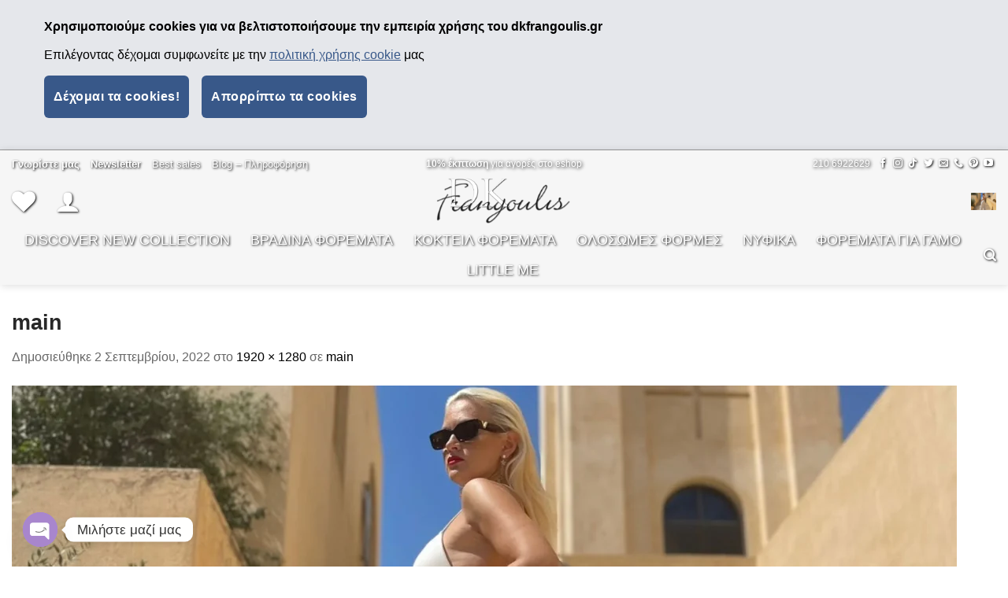

--- FILE ---
content_type: text/html; charset=UTF-8
request_url: https://dkfrangoulis.gr/main-2/
body_size: 29330
content:
<!DOCTYPE html>
<html dir="ltr" lang="el" prefix="og: https://ogp.me/ns#" class="loading-site no-js bg-fill">
<head><style>img.lazy{min-height:1px}</style><link href="https://dkfrangoulis.gr/wp-content/plugins/w3-total-cache/pub/js/lazyload.min.js" as="script">
	<meta charset="UTF-8" />
	<link rel="profile" href="http://gmpg.org/xfn/11" />
	<link rel="pingback" href="https://dkfrangoulis.gr/xmlrpc.php" />

					<script>document.documentElement.className = document.documentElement.className + ' yes-js js_active js'</script>
			<script>(function(html){html.className = html.className.replace(/\bno-js\b/,'js')})(document.documentElement);</script>
<title>main | Βραδινα φορεματα DKfrangoulis</title>
	<style>img:is([sizes="auto" i], [sizes^="auto," i]) { contain-intrinsic-size: 3000px 1500px }</style>
	
		<!-- All in One SEO Pro 4.8.3.2 - aioseo.com -->
	<meta name="robots" content="max-image-preview:large" />
	<meta name="author" content="admin"/>
	<link rel="canonical" href="https://dkfrangoulis.gr/main-2/" />
	<meta name="generator" content="All in One SEO Pro (AIOSEO) 4.8.3.2" />
		<meta property="og:locale" content="el_GR" />
		<meta property="og:site_name" content="Βραδινα φορεματα DKfrangoulis | Βραδυνα φορεματα για γαμο βαπτιση | Σικατα αμπιγιε ρουχα" />
		<meta property="og:type" content="article" />
		<meta property="og:title" content="main | Βραδινα φορεματα DKfrangoulis" />
		<meta property="og:url" content="https://dkfrangoulis.gr/main-2/" />
		<meta property="og:image" content="https://dkfrangoulis.gr/wp-content/uploads/2020/10/dkfrangulislogo.png" />
		<meta property="og:image:secure_url" content="https://dkfrangoulis.gr/wp-content/uploads/2020/10/dkfrangulislogo.png" />
		<meta property="og:image:width" content="230" />
		<meta property="og:image:height" content="80" />
		<meta property="article:published_time" content="2022-09-02T02:52:13+00:00" />
		<meta property="article:modified_time" content="2022-09-02T02:52:13+00:00" />
		<meta property="article:publisher" content="https://www.facebook.com/dkfrangoulis.gr" />
		<meta name="twitter:card" content="summary" />
		<meta name="twitter:site" content="@dkfrangoulis" />
		<meta name="twitter:title" content="main | Βραδινα φορεματα DKfrangoulis" />
		<meta name="twitter:creator" content="@dkfrangoulis" />
		<meta name="twitter:image" content="https://dkfrangoulis.gr/wp-content/uploads/2020/10/dkfrangulislogo.png" />
		<script type="application/ld+json" class="aioseo-schema">
			{"@context":"https:\/\/schema.org","@graph":[{"@type":"BreadcrumbList","@id":"https:\/\/dkfrangoulis.gr\/main-2\/#breadcrumblist","itemListElement":[{"@type":"ListItem","@id":"https:\/\/dkfrangoulis.gr#listItem","position":1,"name":"Home","item":"https:\/\/dkfrangoulis.gr","nextItem":{"@type":"ListItem","@id":"https:\/\/dkfrangoulis.gr\/main-2\/#listItem","name":"main"}},{"@type":"ListItem","@id":"https:\/\/dkfrangoulis.gr\/main-2\/#listItem","position":2,"name":"main","previousItem":{"@type":"ListItem","@id":"https:\/\/dkfrangoulis.gr#listItem","name":"Home"}}]},{"@type":"ItemPage","@id":"https:\/\/dkfrangoulis.gr\/main-2\/#itempage","url":"https:\/\/dkfrangoulis.gr\/main-2\/","name":"main | \u0392\u03c1\u03b1\u03b4\u03b9\u03bd\u03b1 \u03c6\u03bf\u03c1\u03b5\u03bc\u03b1\u03c4\u03b1 DKfrangoulis","inLanguage":"el","isPartOf":{"@id":"https:\/\/dkfrangoulis.gr\/#website"},"breadcrumb":{"@id":"https:\/\/dkfrangoulis.gr\/main-2\/#breadcrumblist"},"author":{"@id":"https:\/\/dkfrangoulis.gr\/author\/admindeviv\/#author"},"creator":{"@id":"https:\/\/dkfrangoulis.gr\/author\/admindeviv\/#author"},"datePublished":"2022-09-02T02:52:13+00:00","dateModified":"2022-09-02T02:52:13+00:00"},{"@type":"Organization","@id":"https:\/\/dkfrangoulis.gr\/#organization","name":"dkfrangoulis","description":"\u0392\u03c1\u03b1\u03b4\u03c5\u03bd\u03b1 \u03c6\u03bf\u03c1\u03b5\u03bc\u03b1\u03c4\u03b1 \u03b3\u03b9\u03b1 \u03b3\u03b1\u03bc\u03bf \u03b2\u03b1\u03c0\u03c4\u03b9\u03c3\u03b7 | \u03a3\u03b9\u03ba\u03b1\u03c4\u03b1 \u03b1\u03bc\u03c0\u03b9\u03b3\u03b9\u03b5 \u03c1\u03bf\u03c5\u03c7\u03b1","url":"https:\/\/dkfrangoulis.gr\/","telephone":"+302106922629","logo":{"@type":"ImageObject","url":"https:\/\/dkfrangoulis.gr\/wp-content\/uploads\/2020\/10\/dkfrangulislogo.png","@id":"https:\/\/dkfrangoulis.gr\/main-2\/#organizationLogo","width":230,"height":80,"caption":"dkfrangoulis"},"image":{"@id":"https:\/\/dkfrangoulis.gr\/main-2\/#organizationLogo"},"sameAs":["https:\/\/www.facebook.com\/dkfrangoulis.gr","https:\/\/twitter.com\/dkfrangoulis","https:\/\/www.instagram.com\/dkfrangoulis\/","https:\/\/gr.pinterest.com\/dkfrangoulis","https:\/\/www.youtube.com\/channel\/UCk5sIMe8mRJvmNf4zDmew5A"]},{"@type":"Person","@id":"https:\/\/dkfrangoulis.gr\/author\/admindeviv\/#author","url":"https:\/\/dkfrangoulis.gr\/author\/admindeviv\/","name":"admin","image":{"@type":"ImageObject","@id":"https:\/\/dkfrangoulis.gr\/main-2\/#authorImage","url":"https:\/\/secure.gravatar.com\/avatar\/81dfa5bc7f043492e0d81a344e5055953ff75ea48ccaa3a06fbe377ad050ed81?s=96&d=mm&r=g","width":96,"height":96,"caption":"admin"}},{"@type":"WebPage","@id":"https:\/\/dkfrangoulis.gr\/main-2\/#webpage","url":"https:\/\/dkfrangoulis.gr\/main-2\/","name":"main | \u0392\u03c1\u03b1\u03b4\u03b9\u03bd\u03b1 \u03c6\u03bf\u03c1\u03b5\u03bc\u03b1\u03c4\u03b1 DKfrangoulis","inLanguage":"el","isPartOf":{"@id":"https:\/\/dkfrangoulis.gr\/#website"},"breadcrumb":{"@id":"https:\/\/dkfrangoulis.gr\/main-2\/#breadcrumblist"},"author":{"@id":"https:\/\/dkfrangoulis.gr\/author\/admindeviv\/#author"},"creator":{"@id":"https:\/\/dkfrangoulis.gr\/author\/admindeviv\/#author"},"datePublished":"2022-09-02T02:52:13+00:00","dateModified":"2022-09-02T02:52:13+00:00"},{"@type":"WebSite","@id":"https:\/\/dkfrangoulis.gr\/#website","url":"https:\/\/dkfrangoulis.gr\/","name":"\u0392\u03c1\u03b1\u03b4\u03b9\u03bd\u03b1 \u03c6\u03bf\u03c1\u03b5\u03bc\u03b1\u03c4\u03b1 DKfrangoulis","description":"\u0392\u03c1\u03b1\u03b4\u03c5\u03bd\u03b1 \u03c6\u03bf\u03c1\u03b5\u03bc\u03b1\u03c4\u03b1 \u03b3\u03b9\u03b1 \u03b3\u03b1\u03bc\u03bf \u03b2\u03b1\u03c0\u03c4\u03b9\u03c3\u03b7 | \u03a3\u03b9\u03ba\u03b1\u03c4\u03b1 \u03b1\u03bc\u03c0\u03b9\u03b3\u03b9\u03b5 \u03c1\u03bf\u03c5\u03c7\u03b1","inLanguage":"el","publisher":{"@id":"https:\/\/dkfrangoulis.gr\/#organization"}}]}
		</script>
		<!-- All in One SEO Pro -->

<meta name="viewport" content="width=device-width, initial-scale=1" /><link rel='dns-prefetch' href='//capi-automation.s3.us-east-2.amazonaws.com' />
<link rel='dns-prefetch' href='//www.googletagmanager.com' />
<link rel='prefetch' href='https://dkfrangoulis.gr/wp-content/themes/flatsome/assets/js/flatsome.js?ver=e1ad26bd5672989785e1' />
<link rel='prefetch' href='https://dkfrangoulis.gr/wp-content/themes/flatsome/assets/js/chunk.slider.js?ver=3.19.11' />
<link rel='prefetch' href='https://dkfrangoulis.gr/wp-content/themes/flatsome/assets/js/chunk.popups.js?ver=3.19.11' />
<link rel='prefetch' href='https://dkfrangoulis.gr/wp-content/themes/flatsome/assets/js/chunk.tooltips.js?ver=3.19.11' />
<link rel='prefetch' href='https://dkfrangoulis.gr/wp-content/themes/flatsome/assets/js/woocommerce.js?ver=dd6035ce106022a74757' />
<link rel="alternate" type="application/rss+xml" title="Ροή RSS &raquo; Βραδινα φορεματα DKfrangoulis" href="https://dkfrangoulis.gr/feed/" />
<link rel="alternate" type="application/rss+xml" title="Ροή Σχολίων &raquo; Βραδινα φορεματα DKfrangoulis" href="https://dkfrangoulis.gr/comments/feed/" />
<script type="text/javascript">
/* <![CDATA[ */
window._wpemojiSettings = {"baseUrl":"https:\/\/s.w.org\/images\/core\/emoji\/15.1.0\/72x72\/","ext":".png","svgUrl":"https:\/\/s.w.org\/images\/core\/emoji\/15.1.0\/svg\/","svgExt":".svg","source":{"concatemoji":"https:\/\/dkfrangoulis.gr\/wp-includes\/js\/wp-emoji-release.min.js?ver=6.8.1"}};
/*! This file is auto-generated */
!function(i,n){var o,s,e;function c(e){try{var t={supportTests:e,timestamp:(new Date).valueOf()};sessionStorage.setItem(o,JSON.stringify(t))}catch(e){}}function p(e,t,n){e.clearRect(0,0,e.canvas.width,e.canvas.height),e.fillText(t,0,0);var t=new Uint32Array(e.getImageData(0,0,e.canvas.width,e.canvas.height).data),r=(e.clearRect(0,0,e.canvas.width,e.canvas.height),e.fillText(n,0,0),new Uint32Array(e.getImageData(0,0,e.canvas.width,e.canvas.height).data));return t.every(function(e,t){return e===r[t]})}function u(e,t,n){switch(t){case"flag":return n(e,"\ud83c\udff3\ufe0f\u200d\u26a7\ufe0f","\ud83c\udff3\ufe0f\u200b\u26a7\ufe0f")?!1:!n(e,"\ud83c\uddfa\ud83c\uddf3","\ud83c\uddfa\u200b\ud83c\uddf3")&&!n(e,"\ud83c\udff4\udb40\udc67\udb40\udc62\udb40\udc65\udb40\udc6e\udb40\udc67\udb40\udc7f","\ud83c\udff4\u200b\udb40\udc67\u200b\udb40\udc62\u200b\udb40\udc65\u200b\udb40\udc6e\u200b\udb40\udc67\u200b\udb40\udc7f");case"emoji":return!n(e,"\ud83d\udc26\u200d\ud83d\udd25","\ud83d\udc26\u200b\ud83d\udd25")}return!1}function f(e,t,n){var r="undefined"!=typeof WorkerGlobalScope&&self instanceof WorkerGlobalScope?new OffscreenCanvas(300,150):i.createElement("canvas"),a=r.getContext("2d",{willReadFrequently:!0}),o=(a.textBaseline="top",a.font="600 32px Arial",{});return e.forEach(function(e){o[e]=t(a,e,n)}),o}function t(e){var t=i.createElement("script");t.src=e,t.defer=!0,i.head.appendChild(t)}"undefined"!=typeof Promise&&(o="wpEmojiSettingsSupports",s=["flag","emoji"],n.supports={everything:!0,everythingExceptFlag:!0},e=new Promise(function(e){i.addEventListener("DOMContentLoaded",e,{once:!0})}),new Promise(function(t){var n=function(){try{var e=JSON.parse(sessionStorage.getItem(o));if("object"==typeof e&&"number"==typeof e.timestamp&&(new Date).valueOf()<e.timestamp+604800&&"object"==typeof e.supportTests)return e.supportTests}catch(e){}return null}();if(!n){if("undefined"!=typeof Worker&&"undefined"!=typeof OffscreenCanvas&&"undefined"!=typeof URL&&URL.createObjectURL&&"undefined"!=typeof Blob)try{var e="postMessage("+f.toString()+"("+[JSON.stringify(s),u.toString(),p.toString()].join(",")+"));",r=new Blob([e],{type:"text/javascript"}),a=new Worker(URL.createObjectURL(r),{name:"wpTestEmojiSupports"});return void(a.onmessage=function(e){c(n=e.data),a.terminate(),t(n)})}catch(e){}c(n=f(s,u,p))}t(n)}).then(function(e){for(var t in e)n.supports[t]=e[t],n.supports.everything=n.supports.everything&&n.supports[t],"flag"!==t&&(n.supports.everythingExceptFlag=n.supports.everythingExceptFlag&&n.supports[t]);n.supports.everythingExceptFlag=n.supports.everythingExceptFlag&&!n.supports.flag,n.DOMReady=!1,n.readyCallback=function(){n.DOMReady=!0}}).then(function(){return e}).then(function(){var e;n.supports.everything||(n.readyCallback(),(e=n.source||{}).concatemoji?t(e.concatemoji):e.wpemoji&&e.twemoji&&(t(e.twemoji),t(e.wpemoji)))}))}((window,document),window._wpemojiSettings);
/* ]]> */
</script>
<style id='wp-emoji-styles-inline-css' type='text/css'>

	img.wp-smiley, img.emoji {
		display: inline !important;
		border: none !important;
		box-shadow: none !important;
		height: 1em !important;
		width: 1em !important;
		margin: 0 0.07em !important;
		vertical-align: -0.1em !important;
		background: none !important;
		padding: 0 !important;
	}
</style>
<style id='wp-block-library-inline-css' type='text/css'>
:root{--wp-admin-theme-color:#007cba;--wp-admin-theme-color--rgb:0,124,186;--wp-admin-theme-color-darker-10:#006ba1;--wp-admin-theme-color-darker-10--rgb:0,107,161;--wp-admin-theme-color-darker-20:#005a87;--wp-admin-theme-color-darker-20--rgb:0,90,135;--wp-admin-border-width-focus:2px;--wp-block-synced-color:#7a00df;--wp-block-synced-color--rgb:122,0,223;--wp-bound-block-color:var(--wp-block-synced-color)}@media (min-resolution:192dpi){:root{--wp-admin-border-width-focus:1.5px}}.wp-element-button{cursor:pointer}:root{--wp--preset--font-size--normal:16px;--wp--preset--font-size--huge:42px}:root .has-very-light-gray-background-color{background-color:#eee}:root .has-very-dark-gray-background-color{background-color:#313131}:root .has-very-light-gray-color{color:#eee}:root .has-very-dark-gray-color{color:#313131}:root .has-vivid-green-cyan-to-vivid-cyan-blue-gradient-background{background:linear-gradient(135deg,#00d084,#0693e3)}:root .has-purple-crush-gradient-background{background:linear-gradient(135deg,#34e2e4,#4721fb 50%,#ab1dfe)}:root .has-hazy-dawn-gradient-background{background:linear-gradient(135deg,#faaca8,#dad0ec)}:root .has-subdued-olive-gradient-background{background:linear-gradient(135deg,#fafae1,#67a671)}:root .has-atomic-cream-gradient-background{background:linear-gradient(135deg,#fdd79a,#004a59)}:root .has-nightshade-gradient-background{background:linear-gradient(135deg,#330968,#31cdcf)}:root .has-midnight-gradient-background{background:linear-gradient(135deg,#020381,#2874fc)}.has-regular-font-size{font-size:1em}.has-larger-font-size{font-size:2.625em}.has-normal-font-size{font-size:var(--wp--preset--font-size--normal)}.has-huge-font-size{font-size:var(--wp--preset--font-size--huge)}.has-text-align-center{text-align:center}.has-text-align-left{text-align:left}.has-text-align-right{text-align:right}#end-resizable-editor-section{display:none}.aligncenter{clear:both}.items-justified-left{justify-content:flex-start}.items-justified-center{justify-content:center}.items-justified-right{justify-content:flex-end}.items-justified-space-between{justify-content:space-between}.screen-reader-text{border:0;clip-path:inset(50%);height:1px;margin:-1px;overflow:hidden;padding:0;position:absolute;width:1px;word-wrap:normal!important}.screen-reader-text:focus{background-color:#ddd;clip-path:none;color:#444;display:block;font-size:1em;height:auto;left:5px;line-height:normal;padding:15px 23px 14px;text-decoration:none;top:5px;width:auto;z-index:100000}html :where(.has-border-color){border-style:solid}html :where([style*=border-top-color]){border-top-style:solid}html :where([style*=border-right-color]){border-right-style:solid}html :where([style*=border-bottom-color]){border-bottom-style:solid}html :where([style*=border-left-color]){border-left-style:solid}html :where([style*=border-width]){border-style:solid}html :where([style*=border-top-width]){border-top-style:solid}html :where([style*=border-right-width]){border-right-style:solid}html :where([style*=border-bottom-width]){border-bottom-style:solid}html :where([style*=border-left-width]){border-left-style:solid}html :where(img[class*=wp-image-]){height:auto;max-width:100%}:where(figure){margin:0 0 1em}html :where(.is-position-sticky){--wp-admin--admin-bar--position-offset:var(--wp-admin--admin-bar--height,0px)}@media screen and (max-width:600px){html :where(.is-position-sticky){--wp-admin--admin-bar--position-offset:0px}}
</style>
<link rel="stylesheet" href="https://dkfrangoulis.gr/wp-content/cache/minify/4c431.css" media="all" />

<style id='woocommerce-inline-inline-css' type='text/css'>
.woocommerce form .form-row .required { visibility: visible; }
</style>
<link rel="stylesheet" href="https://dkfrangoulis.gr/wp-content/cache/minify/ee062.css" media="all" />





<style id='flatsome-main-inline-css' type='text/css'>
@font-face {
				font-family: "fl-icons";
				font-display: block;
				src: url(https://dkfrangoulis.gr/wp-content/themes/flatsome/assets/css/icons/fl-icons.eot?v=3.19.11);
				src:
					url(https://dkfrangoulis.gr/wp-content/themes/flatsome/assets/css/icons/fl-icons.eot#iefix?v=3.19.11) format("embedded-opentype"),
					url(https://dkfrangoulis.gr/wp-content/themes/flatsome/assets/css/icons/fl-icons.woff2?v=3.19.11) format("woff2"),
					url(https://dkfrangoulis.gr/wp-content/themes/flatsome/assets/css/icons/fl-icons.ttf?v=3.19.11) format("truetype"),
					url(https://dkfrangoulis.gr/wp-content/themes/flatsome/assets/css/icons/fl-icons.woff?v=3.19.11) format("woff"),
					url(https://dkfrangoulis.gr/wp-content/themes/flatsome/assets/css/icons/fl-icons.svg?v=3.19.11#fl-icons) format("svg");
			}
</style>
<link rel="stylesheet" href="https://dkfrangoulis.gr/wp-content/cache/minify/1aa52.css" media="all" />


<script  src="https://dkfrangoulis.gr/wp-content/cache/minify/4b7ec.js"></script>


<script type="text/javascript" id="wc-add-to-cart-js-extra">
/* <![CDATA[ */
var wc_add_to_cart_params = {"ajax_url":"\/wp-admin\/admin-ajax.php","wc_ajax_url":"\/?wc-ajax=%%endpoint%%","i18n_view_cart":"\u039a\u03b1\u03bb\u03ac\u03b8\u03b9","cart_url":"https:\/\/dkfrangoulis.gr\/%ce%ba%ce%b1%ce%bb%ce%ac%ce%b8%ce%b9\/","is_cart":"","cart_redirect_after_add":"yes"};
/* ]]> */
</script>
<script  src="https://dkfrangoulis.gr/wp-content/cache/minify/dc06c.js"></script>



<!-- Google tag (gtag.js) snippet added by Site Kit -->
<!-- Google Analytics snippet added by Site Kit -->
<script type="text/javascript" src="https://www.googletagmanager.com/gtag/js?id=G-0JJNNY05WF" id="google_gtagjs-js" async></script>
<script type="text/javascript" id="google_gtagjs-js-after">
/* <![CDATA[ */
window.dataLayer = window.dataLayer || [];function gtag(){dataLayer.push(arguments);}
gtag("set","linker",{"domains":["dkfrangoulis.gr"]});
gtag("js", new Date());
gtag("set", "developer_id.dZTNiMT", true);
gtag("config", "G-0JJNNY05WF");
/* ]]> */
</script>
<link rel="https://api.w.org/" href="https://dkfrangoulis.gr/wp-json/" /><link rel="alternate" title="JSON" type="application/json" href="https://dkfrangoulis.gr/wp-json/wp/v2/media/17293" /><link rel="EditURI" type="application/rsd+xml" title="RSD" href="https://dkfrangoulis.gr/xmlrpc.php?rsd" />
<meta name="generator" content="WordPress 6.8.1" />
<meta name="generator" content="WooCommerce 10.3.5" />
<link rel='shortlink' href='https://dkfrangoulis.gr/?p=17293' />
<link rel="alternate" title="oEmbed (JSON)" type="application/json+oembed" href="https://dkfrangoulis.gr/wp-json/oembed/1.0/embed?url=https%3A%2F%2Fdkfrangoulis.gr%2Fmain-2%2F" />
<link rel="alternate" title="oEmbed (XML)" type="text/xml+oembed" href="https://dkfrangoulis.gr/wp-json/oembed/1.0/embed?url=https%3A%2F%2Fdkfrangoulis.gr%2Fmain-2%2F&#038;format=xml" />
<script type="text/javascript">
	           var ajaxurl = "https://dkfrangoulis.gr/wp-admin/admin-ajax.php";
	         </script><meta name="generator" content="Site Kit by Google 1.165.0" /><style>
        .account-role-discount {
            background-color: #f5f5f5;
            padding: 20px;
            border-radius: 5px;
            box-shadow: 0 2px 4px rgba(0, 0, 0, 0.1);
            margin-bottom: 20px;
            margin-top: 50px;
        }
        .account-info-item {
            display: flex;
            justify-content: space-between;
            border-bottom: 1px solid #e0e0e0;
            padding: 10px 0;
        }
        .account-info-label {
            font-weight: bold;
        }
        .account-info-value {
            color: #333;
        }
    </style>        <!--noptimize-->
        <!-- Global site tag (gtag.js) - Google Ads:  -->
        <script async
                src="https://www.googletagmanager.com/gtag/js?id=AW-"></script>
        <script>
            window.dataLayer = window.dataLayer || [];

            function gtag() {
                dataLayer.push( arguments );
            }

            gtag( 'js', new Date() );

            gtag( 'config', 'AW-' );
        </script>
        <!--/noptimize-->
		<!-- Google site verification - Google for WooCommerce -->
<meta name="google-site-verification" content="nRNKdv0g1jah0lS0GYuxWxhTP1QWc7oYLwpx70mKAx0" />
<meta name="p:domain_verify" content="941b5575d9b5c4daa6858058caa1ffbe"/>
<meta name="facebook-domain-verification" content="jvim2e8dlv72ymk9wsf9pkbzve2vht" />

<script>
  window.dataLayer = window.dataLayer || [];
  function gtag() {
    dataLayer.push(arguments);
  }

  window.onload = () => {
    const cookieBanner = document.getElementById("wncCookieBanner");
    if (localStorage.getItem("wncCookieConsentMode") === null) {
      cookieBanner.classList.remove("wnc-cookie-hidden");
      cookieBanner.classList.add("wnc-cookie-show");
    }

    if (localStorage.getItem("wncCookieConsentMode") === null) {
      gtag("consent", "default", {
        ad_storage: "denied",
        analytics_storage: "granted",
        personalization_storage: "denied",
        functionality_storage: "denied",
        security_storage: "denied",
      });
    } else {
      gtag(
        "consent",
        "default",
        JSON.parse(localStorage.getItem("wncCookieConsentMode"))
      );
    }

    gtag("js", new Date());
    gtag("config", "G-0JJNNY05WF");
  };
</script>

<!-- Google tag (gtag.js) -->
<script
  async
  src="https://www.googletagmanager.com/gtag/js?id=G-0JJNNY05WF"
></script>

<script>
  function updateCookies(consent) {
    const cookieBanner = document.getElementById("wncCookieBanner");
    cookieBanner.classList.remove("wnc-cookie-show");
    cookieBanner.classList.add("wnc-cookie-hidden");
    setConsent(consent);
  }

  function setConsent(consent) {
    const wncCookieConsentMode = {
      functionality_storage: consent ? "granted" : "denied",
      security_storage: consent ? "granted" : "denied",
      ad_storage: "denied",
      analytics_storage: consent ? "granted" : "denied",
      personalization: "denied",
    };
    gtag("consent", "update", wncCookieConsentMode);
    localStorage.setItem(
      "wncCookieConsentMode",
      JSON.stringify(wncCookieConsentMode)
    );
  }
</script>	<noscript><style>.woocommerce-product-gallery{ opacity: 1 !important; }</style></noscript>
				<script  type="text/javascript">
				!function(f,b,e,v,n,t,s){if(f.fbq)return;n=f.fbq=function(){n.callMethod?
					n.callMethod.apply(n,arguments):n.queue.push(arguments)};if(!f._fbq)f._fbq=n;
					n.push=n;n.loaded=!0;n.version='2.0';n.queue=[];t=b.createElement(e);t.async=!0;
					t.src=v;s=b.getElementsByTagName(e)[0];s.parentNode.insertBefore(t,s)}(window,
					document,'script','https://connect.facebook.net/en_US/fbevents.js');
			</script>
			<!-- WooCommerce Facebook Integration Begin -->
			<script  type="text/javascript">

				fbq('init', '188718332965440', {}, {
    "agent": "woocommerce_0-10.3.5-3.5.12"
});

				document.addEventListener( 'DOMContentLoaded', function() {
					// Insert placeholder for events injected when a product is added to the cart through AJAX.
					document.body.insertAdjacentHTML( 'beforeend', '<div class=\"wc-facebook-pixel-event-placeholder\"></div>' );
				}, false );

			</script>
			<!-- WooCommerce Facebook Integration End -->
			
<!-- Google Tag Manager snippet added by Site Kit -->
<script type="text/javascript">
/* <![CDATA[ */

			( function( w, d, s, l, i ) {
				w[l] = w[l] || [];
				w[l].push( {'gtm.start': new Date().getTime(), event: 'gtm.js'} );
				var f = d.getElementsByTagName( s )[0],
					j = d.createElement( s ), dl = l != 'dataLayer' ? '&l=' + l : '';
				j.async = true;
				j.src = 'https://www.googletagmanager.com/gtm.js?id=' + i + dl;
				f.parentNode.insertBefore( j, f );
			} )( window, document, 'script', 'dataLayer', 'GTM-596HP7TM' );
			
/* ]]> */
</script>

<!-- End Google Tag Manager snippet added by Site Kit -->
<link rel="icon" href="https://dkfrangoulis.gr/wp-content/uploads/2020/10/favicon.ico" sizes="32x32" />
<link rel="icon" href="https://dkfrangoulis.gr/wp-content/uploads/2020/10/favicon.ico" sizes="192x192" />
<link rel="apple-touch-icon" href="https://dkfrangoulis.gr/wp-content/uploads/2020/10/favicon.ico" />
<meta name="msapplication-TileImage" content="https://dkfrangoulis.gr/wp-content/uploads/2020/10/favicon.ico" />
<style id="custom-css" type="text/css">:root {--primary-color: #969696;--fs-color-primary: #969696;--fs-color-secondary: #550000;--fs-color-success: #3c6e07;--fs-color-alert: #b20000;--fs-experimental-link-color: #000000;--fs-experimental-link-color-hover: #111111;}.tooltipster-base {--tooltip-color: #fff;--tooltip-bg-color: #000;}.off-canvas-right .mfp-content, .off-canvas-left .mfp-content {--drawer-width: 300px;}.off-canvas .mfp-content.off-canvas-cart {--drawer-width: 360px;}.container-width, .full-width .ubermenu-nav, .container, .row{max-width: 1410px}.row.row-collapse{max-width: 1380px}.row.row-small{max-width: 1402.5px}.row.row-large{max-width: 1440px}.header-main{height: 60px}#logo img{max-height: 60px}#logo{width:227px;}.header-bottom{min-height: 55px}.header-top{min-height: 35px}.transparent .header-main{height: 84px}.transparent #logo img{max-height: 84px}.has-transparent + .page-title:first-of-type,.has-transparent + #main > .page-title,.has-transparent + #main > div > .page-title,.has-transparent + #main .page-header-wrapper:first-of-type .page-title{padding-top: 164px;}.transparent .header-wrapper{background-color: rgba(255,255,255,0.4)!important;}.transparent .top-divider{display: none;}.header.show-on-scroll,.stuck .header-main{height:70px!important}.stuck #logo img{max-height: 70px!important}.header-bg-color {background-color: rgba(237,237,237,0.5)}.header-bottom {background-color: rgba(255,255,255,0)}.header-main .nav > li > a{line-height: 10px }.stuck .header-main .nav > li > a{line-height: 50px }.header-bottom-nav > li > a{line-height: 18px }@media (max-width: 549px) {.header-main{height: 70px}#logo img{max-height: 70px}}.main-menu-overlay{background-color: #ffffff}.nav-dropdown-has-arrow.nav-dropdown-has-border li.has-dropdown:before{border-bottom-color: rgba(193,193,193,0.29);}.nav .nav-dropdown{border-color: rgba(193,193,193,0.29) }.nav-dropdown{border-radius:5px}.nav-dropdown{font-size:91%}.nav-dropdown-has-arrow li.has-dropdown:after{border-bottom-color: #ffffff;}.nav .nav-dropdown{background-color: #ffffff}.header-top{background-color:rgba(255,255,255,0)!important;}body{color: #686868}h1,h2,h3,h4,h5,h6,.heading-font{color: #282828;}.breadcrumbs{text-transform: none;}button,.button{text-transform: none;}.nav > li > a, .links > li > a{text-transform: none;}.section-title span{text-transform: none;}h3.widget-title,span.widget-title{text-transform: none;}.header:not(.transparent) .top-bar-nav > li > a {color: #000000;}.header:not(.transparent) .top-bar-nav.nav > li > a:hover,.header:not(.transparent) .top-bar-nav.nav > li.active > a,.header:not(.transparent) .top-bar-nav.nav > li.current > a,.header:not(.transparent) .top-bar-nav.nav > li > a.active,.header:not(.transparent) .top-bar-nav.nav > li > a.current{color: #000000;}.top-bar-nav.nav-line-bottom > li > a:before,.top-bar-nav.nav-line-grow > li > a:before,.top-bar-nav.nav-line > li > a:before,.top-bar-nav.nav-box > li > a:hover,.top-bar-nav.nav-box > li.active > a,.top-bar-nav.nav-pills > li > a:hover,.top-bar-nav.nav-pills > li.active > a{color:#FFF!important;background-color: #000000;}.header:not(.transparent) .header-nav-main.nav > li > a {color: rgba(0,0,0,0.59);}.header:not(.transparent) .header-nav-main.nav > li > a:hover,.header:not(.transparent) .header-nav-main.nav > li.active > a,.header:not(.transparent) .header-nav-main.nav > li.current > a,.header:not(.transparent) .header-nav-main.nav > li > a.active,.header:not(.transparent) .header-nav-main.nav > li > a.current{color: #000000;}.header-nav-main.nav-line-bottom > li > a:before,.header-nav-main.nav-line-grow > li > a:before,.header-nav-main.nav-line > li > a:before,.header-nav-main.nav-box > li > a:hover,.header-nav-main.nav-box > li.active > a,.header-nav-main.nav-pills > li > a:hover,.header-nav-main.nav-pills > li.active > a{color:#FFF!important;background-color: #000000;}.header:not(.transparent) .header-bottom-nav.nav > li > a{color: #ffffff;}.header:not(.transparent) .header-bottom-nav.nav > li > a:hover,.header:not(.transparent) .header-bottom-nav.nav > li.active > a,.header:not(.transparent) .header-bottom-nav.nav > li.current > a,.header:not(.transparent) .header-bottom-nav.nav > li > a.active,.header:not(.transparent) .header-bottom-nav.nav > li > a.current{color: #000000;}.header-bottom-nav.nav-line-bottom > li > a:before,.header-bottom-nav.nav-line-grow > li > a:before,.header-bottom-nav.nav-line > li > a:before,.header-bottom-nav.nav-box > li > a:hover,.header-bottom-nav.nav-box > li.active > a,.header-bottom-nav.nav-pills > li > a:hover,.header-bottom-nav.nav-pills > li.active > a{color:#FFF!important;background-color: #000000;}.widget:where(:not(.widget_shopping_cart)) a{color: rgba(0,0,0,0.7);}.widget:where(:not(.widget_shopping_cart)) a:hover{color: rgba(0,0,0,0.5);}.widget .tagcloud a:hover{border-color: rgba(0,0,0,0.5); background-color: rgba(0,0,0,0.5);}.is-divider{background-color: #a3a3a3;}.current .breadcrumb-step, [data-icon-label]:after, .button#place_order,.button.checkout,.checkout-button,.single_add_to_cart_button.button, .sticky-add-to-cart-select-options-button{background-color: #003c00!important }.badge-inner.on-sale{background-color: #dd3333}.badge-inner.new-bubble{background-color: #000000}.star-rating span:before,.star-rating:before, .woocommerce-page .star-rating:before, .stars a:hover:after, .stars a.active:after{color: #000000}ins .woocommerce-Price-amount { color: #dd3333; }@media screen and (min-width: 550px){.products .box-vertical .box-image{min-width: 600px!important;width: 600px!important;}}.footer-1{background-color: #f1f1f1}.footer-2{background-color: #dbdbdb}.absolute-footer, html{background-color: #ffffff}.nav-vertical-fly-out > li + li {border-top-width: 1px; border-top-style: solid;}/* Custom CSS */.nav > li > a, .links > li > a {text-transform: none;text-shadow: 1px 1px 3px black;color: white;}.nav>li>a>i {font-size: 30px;}.social-icons {display: inline-block;vertical-align: middle;font-size: .85em;color: white;text-shadow: 1px 1px 3px black;}.header:not(.transparent) .header-bottom-nav.nav > li > a {color: #ffffff;}.header:not(.transparent) .header-nav-main.nav > li > a {color: #ffffff;}.archive-page-header{display:none}.icon-play {color: black;}h2{font-size: .95em;}h3{font-size: .95em;}.wnc-cookie-banner {background-color: #e5e7eb;border-bottom: 1px solid #999999;box-sizing: border-box;}.wnc-cookie-hidden {display: none;}.wnc-cookie-show {display: block;}.wnc-cookie-banner-container {padding: 1.5rem;display: flex;flex-direction: column;max-width: 76rem;width: 100%;margin: 0 auto;font-family: Arial, Helvetica, sans-serif;font-size: 1rem;box-sizing: border-box;}.wnc-cookie-title {font-weight: bold;font-size: 1.125rem;line-height: 1.5rem;}.wnc-cookie-banner p {margin: 0 0 1rem 0;color: black;font-size: 1rem;line-height: 1.25rem;}.wnc-cookie-link {color: #385889;text-decoration: underline;}.wnc-cookie-link:hover {text-decoration: dotted;cursor: pointer;}.wnc-cookie-buttons {display: flex;flex-direction: row;justify-content: start;flex-wrap: wrap;}.wnc-cookie-button {text-decoration: none;color: white;background-color: #385889;border-radius: 6px;padding: 0.5rem 0.75rem;margin-right: 1rem;outline: none;border: none;font-size: 1rem;}.wnc-cookie-button:hover {background-color: #0e335b;cursor: pointer;}.wnc-cookie-button:focus,.wnc-cookie-button:active {background-color: #e2ca76;color: black;}.label-new.menu-item > a:after{content:"New";}.label-hot.menu-item > a:after{content:"Hot";}.label-sale.menu-item > a:after{content:"Sale";}.label-popular.menu-item > a:after{content:"Popular";}</style><style id="flatsome-swatches-css">.variations_form .ux-swatch.selected {box-shadow: 0 0 0 2px var(--fs-color-secondary);}.ux-swatches-in-loop .ux-swatch.selected {box-shadow: 0 0 0 2px var(--fs-color-secondary);}</style><style id="kirki-inline-styles"></style>
		<!-- Global site tag (gtag.js) - Google Ads: AW-478296627 - Google for WooCommerce -->
		<script async src="https://www.googletagmanager.com/gtag/js?id=AW-478296627"></script>
		<script>
			window.dataLayer = window.dataLayer || [];
			function gtag() { dataLayer.push(arguments); }
			gtag( 'consent', 'default', {
				analytics_storage: 'denied',
				ad_storage: 'denied',
				ad_user_data: 'denied',
				ad_personalization: 'denied',
				region: ['AT', 'BE', 'BG', 'HR', 'CY', 'CZ', 'DK', 'EE', 'FI', 'FR', 'DE', 'GR', 'HU', 'IS', 'IE', 'IT', 'LV', 'LI', 'LT', 'LU', 'MT', 'NL', 'NO', 'PL', 'PT', 'RO', 'SK', 'SI', 'ES', 'SE', 'GB', 'CH'],
				wait_for_update: 500,
			} );
			gtag('js', new Date());
			gtag('set', 'developer_id.dOGY3NW', true);
			gtag("config", "AW-478296627", { "groups": "GLA", "send_page_view": false });		</script>

		</head>

<body class="attachment wp-singular attachment-template-default single single-attachment postid-17293 attachmentid-17293 attachment-webp wp-theme-flatsome theme-flatsome woocommerce-no-js full-width header-shadow bg-fill lightbox nav-dropdown-has-arrow nav-dropdown-has-shadow nav-dropdown-has-border">

<div class="wnc-cookie-banner wnc-cookie-hidden" id="wncCookieBanner">
  <div class="wnc-cookie-banner-container">
    <p class="wnc-cookie-title">
      Χρησιμοποιούμε cookies για να βελτιστοποιήσουμε την εμπειρία χρήσης του dkfrangoulis.gr  
    </p>

    <p>
      Επιλέγοντας δέχομαι συμφωνείτε με την 
      <a href="/privacy-policy/" class="wnc-cookie-link">πολιτική χρήσης cookie</a> μας
    </p>

    <div class="wnc-cookie-buttons">
      <div>
        <button class="wnc-cookie-button" onclick="updateCookies(true)">
          Δέχομαι τα cookies!
        </button>
      </div>
      <div>
        <button class="wnc-cookie-button" onclick="updateCookies(false)">
          Απορρίπτω τα cookies
        </button>
      </div>
    </div>
  </div>
</div>		<!-- Google Tag Manager (noscript) snippet added by Site Kit -->
		<noscript>
			<iframe src="https://www.googletagmanager.com/ns.html?id=GTM-596HP7TM" height="0" width="0" style="display:none;visibility:hidden"></iframe>
		</noscript>
		<!-- End Google Tag Manager (noscript) snippet added by Site Kit -->
		<script type="text/javascript">
/* <![CDATA[ */
gtag("event", "page_view", {send_to: "GLA"});
/* ]]> */
</script>

<a class="skip-link screen-reader-text" href="#main">Μετάβαση στο περιεχόμενο</a>

<div id="wrapper">

	
	<header id="header" class="header has-sticky sticky-jump sticky-hide-on-scroll">
		<div class="header-wrapper">
			<div id="top-bar" class="header-top hide-for-sticky flex-has-center">
    <div class="flex-row container">
      <div class="flex-col hide-for-medium flex-left">
          <ul class="nav nav-left medium-nav-center nav-small  nav-">
              <li id="menu-item-1871" class="menu-item menu-item-type-post_type menu-item-object-page menu-item-1871 menu-item-design-default"><a href="https://dkfrangoulis.gr/frangoulis/" class="nav-top-link"><strong>Γνωρίστε μας</strong></a></li>
<li id="menu-item-1905" class="menu-item menu-item-type-post_type menu-item-object-page menu-item-1905 menu-item-design-default"><a href="https://dkfrangoulis.gr/newsletter/" class="nav-top-link"><strong>Newsletter</strong></a></li>
<li id="menu-item-11570" class="menu-item menu-item-type-post_type menu-item-object-page menu-item-11570 menu-item-design-default"><a href="https://dkfrangoulis.gr/best-sales/" class="nav-top-link">Best sales</a></li>
<li id="menu-item-20419" class="menu-item menu-item-type-taxonomy menu-item-object-category menu-item-20419 menu-item-design-default"><a href="https://dkfrangoulis.gr/category/blog/" class="nav-top-link">Βlog &#8211; Πληροφόρηση</a></li>
          </ul>
      </div>

      <div class="flex-col hide-for-medium flex-center">
          <ul class="nav nav-center nav-small  nav-">
              <li class="html custom html_top_right_text"><p style="text-align: center;"><a href="/ο-λογαριασμός-μου/"><span style="color: #ffffff; text-shadow: 1px 1px 4px #000000;"><strong>10% έκπτωση</strong> για αγορές στο eshop</span></a></p></li>          </ul>
      </div>

      <div class="flex-col hide-for-medium flex-right">
         <ul class="nav top-bar-nav nav-right nav-small  nav-">
              <li class="html custom html_topbar_left"><span style="color: #ffffff; text-shadow: 1px 1px 4px #000000;"><a style="color: #ffffff;" href="tel:2106922629">210 6922629</a></span></li><li class="html header-social-icons ml-0">
	<div class="social-icons follow-icons" ><a href="https://www.facebook.com/dkfrangoulis.gr" target="_blank" data-label="Facebook" class="icon plain facebook tooltip" title="Follow on Facebook" aria-label="Follow on Facebook" rel="noopener nofollow" ><i class="icon-facebook" ></i></a><a href="https://www.instagram.com/dkfrangoulis/" target="_blank" data-label="Instagram" class="icon plain instagram tooltip" title="Follow on Instagram" aria-label="Follow on Instagram" rel="noopener nofollow" ><i class="icon-instagram" ></i></a><a href="https://www.tiktok.com/@dkfrangoulis" target="_blank" data-label="TikTok" class="icon plain tiktok tooltip" title="Follow on TikTok" aria-label="Follow on TikTok" rel="noopener nofollow" ><i class="icon-tiktok" ></i></a><a href="https://twitter.com/dkfrangoulis" data-label="Twitter" target="_blank" class="icon plain twitter tooltip" title="Follow on Twitter" aria-label="Follow on Twitter" rel="noopener nofollow" ><i class="icon-twitter" ></i></a><a href="mailto:info@dkfrangoulis.gr" data-label="E-mail" target="_blank" class="icon plain email tooltip" title="Send us an email" aria-label="Send us an email" rel="nofollow noopener" ><i class="icon-envelop" ></i></a><a href="tel:2106922629" data-label="Phone" target="_blank" class="icon plain phone tooltip" title="Call us" aria-label="Call us" rel="nofollow noopener" ><i class="icon-phone" ></i></a><a href="https://gr.pinterest.com/dkfrangoulis" data-label="Pinterest" target="_blank" class="icon plain pinterest tooltip" title="Follow on Pinterest" aria-label="Follow on Pinterest" rel="noopener nofollow" ><i class="icon-pinterest" ></i></a><a href="https://www.youtube.com/channel/UCk5sIMe8mRJvmNf4zDmew5A" data-label="YouTube" target="_blank" class="icon plain youtube tooltip" title="Follow on YouTube" aria-label="Follow on YouTube" rel="noopener nofollow" ><i class="icon-youtube" ></i></a></div></li>
          </ul>
      </div>

            <div class="flex-col show-for-medium flex-grow">
          <ul class="nav nav-center nav-small mobile-nav  nav-">
              <li class="html custom html_top_right_text"><p style="text-align: center;"><a href="/ο-λογαριασμός-μου/"><span style="color: #ffffff; text-shadow: 1px 1px 4px #000000;"><strong>10% έκπτωση</strong> για αγορές στο eshop</span></a></p></li>          </ul>
      </div>
      
    </div>
</div>
<div id="masthead" class="header-main show-logo-center">
      <div class="header-inner flex-row container logo-center medium-logo-center" role="navigation">

          <!-- Logo -->
          <div id="logo" class="flex-col logo">
            
<!-- Header logo -->
<a href="https://dkfrangoulis.gr/" title="Βραδινα φορεματα DKfrangoulis - Βραδυνα φορεματα για γαμο βαπτιση | Σικατα αμπιγιε ρουχα" rel="home">
		<img width="1020" height="680" src="data:image/svg+xml,%3Csvg%20xmlns='http://www.w3.org/2000/svg'%20viewBox='0%200%201020%20680'%3E%3C/svg%3E" data-src="https://dkfrangoulis.gr/wp-content/uploads/2022/09/main-1200x800.webp" class="header-logo-sticky lazy" alt="Βραδινα φορεματα DKfrangoulis"/><img width="230" height="80" src="data:image/svg+xml,%3Csvg%20xmlns='http://www.w3.org/2000/svg'%20viewBox='0%200%20230%2080'%3E%3C/svg%3E" data-src="https://dkfrangoulis.gr/wp-content/uploads/2020/10/dkfrangulislogo.png" class="header_logo header-logo lazy" alt="Βραδινα φορεματα DKfrangoulis"/><img  width="230" height="80" src="data:image/svg+xml,%3Csvg%20xmlns='http://www.w3.org/2000/svg'%20viewBox='0%200%20230%2080'%3E%3C/svg%3E" data-src="https://dkfrangoulis.gr/wp-content/uploads/2020/10/dkfrangulislogo.png" class="header-logo-dark lazy" alt="Βραδινα φορεματα DKfrangoulis"/></a>
          </div>

          <!-- Mobile Left Elements -->
          <div class="flex-col show-for-medium flex-left">
            <ul class="mobile-nav nav nav-left ">
              <li class="nav-icon has-icon">
  		<a href="#" data-open="#main-menu" data-pos="left" data-bg="main-menu-overlay" data-color="" class="is-small" aria-label="Menu" aria-controls="main-menu" aria-expanded="false">

		  <i class="icon-menu" ></i>
		  		</a>
	</li>
            </ul>
          </div>

          <!-- Left Elements -->
          <div class="flex-col hide-for-medium flex-left
            ">
            <ul class="header-nav header-nav-main nav nav-left  nav-size-xlarge nav-spacing-xlarge" >
              <li class="header-wishlist-icon">
			<a href="https://dkfrangoulis.gr/wishlist/" class="wishlist-link" title="Wishlist" aria-label="Wishlist" >
										<i class="wishlist-icon icon-heart" ></i>
					</a>
	</li>

<li class="account-item has-icon" >

	<a href="https://dkfrangoulis.gr/%ce%bf-%ce%bb%ce%bf%ce%b3%ce%b1%cf%81%ce%b9%ce%b1%cf%83%ce%bc%cf%8c%cf%82-%ce%bc%ce%bf%cf%85/" class="nav-top-link nav-top-not-logged-in is-small is-small" title="Σύνδεση" aria-label="Σύνδεση" data-open="#login-form-popup" >
		<i class="icon-user" ></i>	</a>




</li>
            </ul>
          </div>

          <!-- Right Elements -->
          <div class="flex-col hide-for-medium flex-right">
            <ul class="header-nav header-nav-main nav nav-right  nav-size-xlarge nav-spacing-xlarge">
              <li class="cart-item has-icon has-dropdown">

<a href="https://dkfrangoulis.gr/%ce%ba%ce%b1%ce%bb%ce%ac%ce%b8%ce%b9/" class="header-cart-link is-small" title="Καλάθι" >


  <span class="image-icon header-cart-icon" data-icon-label="0">
	<img class="cart-img-icon lazy" alt="Καλάθι" src="data:image/svg+xml,%3Csvg%20xmlns='http://www.w3.org/2000/svg'%20viewBox='0%200%201020%20680'%3E%3C/svg%3E" data-src="https://dkfrangoulis.gr/wp-content/uploads/2022/09/main-1200x800.webp" width="1020" height="680"/>
  </span>
</a>

 <ul class="nav-dropdown nav-dropdown-default">
    <li class="html widget_shopping_cart">
      <div class="widget_shopping_cart_content">
        

	<div class="ux-mini-cart-empty flex flex-row-col text-center pt pb">
				<div class="ux-mini-cart-empty-icon">
			<svg xmlns="http://www.w3.org/2000/svg" viewBox="0 0 17 19" style="opacity:.1;height:80px;">
				<path d="M8.5 0C6.7 0 5.3 1.2 5.3 2.7v2H2.1c-.3 0-.6.3-.7.7L0 18.2c0 .4.2.8.6.8h15.7c.4 0 .7-.3.7-.7v-.1L15.6 5.4c0-.3-.3-.6-.7-.6h-3.2v-2c0-1.6-1.4-2.8-3.2-2.8zM6.7 2.7c0-.8.8-1.4 1.8-1.4s1.8.6 1.8 1.4v2H6.7v-2zm7.5 3.4 1.3 11.5h-14L2.8 6.1h2.5v1.4c0 .4.3.7.7.7.4 0 .7-.3.7-.7V6.1h3.5v1.4c0 .4.3.7.7.7s.7-.3.7-.7V6.1h2.6z" fill-rule="evenodd" clip-rule="evenodd" fill="currentColor"></path>
			</svg>
		</div>
				<p class="woocommerce-mini-cart__empty-message empty">Κανένα προϊόν στο καλάθι σας.</p>
					<p class="return-to-shop">
				<a class="button primary wc-backward" href="https://dkfrangoulis.gr/%ce%ba%ce%b1%cf%84%ce%ac%cf%83%cf%84%ce%b7%ce%bc%ce%b1/">
					Επιστροφή στο κατάστημα				</a>
			</p>
				</div>


      </div>
    </li>
     </ul>

</li>
            </ul>
          </div>

          <!-- Mobile Right Elements -->
          <div class="flex-col show-for-medium flex-right">
            <ul class="mobile-nav nav nav-right ">
              <li class="header-wishlist-icon has-icon">
		<a href="https://dkfrangoulis.gr/wishlist/" class="wishlist-link" title="Wishlist" aria-label="Wishlist" >
		<i class="wishlist-icon icon-heart" ></i>
	</a>
	</li>
<li class="cart-item has-icon">


		<a href="https://dkfrangoulis.gr/%ce%ba%ce%b1%ce%bb%ce%ac%ce%b8%ce%b9/" class="header-cart-link is-small off-canvas-toggle nav-top-link" title="Καλάθι" data-open="#cart-popup" data-class="off-canvas-cart" data-pos="right" >

  <span class="image-icon header-cart-icon" data-icon-label="0">
	<img class="cart-img-icon lazy" alt="Καλάθι" src="data:image/svg+xml,%3Csvg%20xmlns='http://www.w3.org/2000/svg'%20viewBox='0%200%201020%20680'%3E%3C/svg%3E" data-src="https://dkfrangoulis.gr/wp-content/uploads/2022/09/main-1200x800.webp" width="1020" height="680"/>
  </span>
</a>


  <!-- Cart Sidebar Popup -->
  <div id="cart-popup" class="mfp-hide">
  <div class="cart-popup-inner inner-padding cart-popup-inner--sticky">
      <div class="cart-popup-title text-center">
          <span class="heading-font uppercase">Καλάθι</span>
          <div class="is-divider"></div>
      </div>
	  <div class="widget_shopping_cart">
		  <div class="widget_shopping_cart_content">
			  

	<div class="ux-mini-cart-empty flex flex-row-col text-center pt pb">
				<div class="ux-mini-cart-empty-icon">
			<svg xmlns="http://www.w3.org/2000/svg" viewBox="0 0 17 19" style="opacity:.1;height:80px;">
				<path d="M8.5 0C6.7 0 5.3 1.2 5.3 2.7v2H2.1c-.3 0-.6.3-.7.7L0 18.2c0 .4.2.8.6.8h15.7c.4 0 .7-.3.7-.7v-.1L15.6 5.4c0-.3-.3-.6-.7-.6h-3.2v-2c0-1.6-1.4-2.8-3.2-2.8zM6.7 2.7c0-.8.8-1.4 1.8-1.4s1.8.6 1.8 1.4v2H6.7v-2zm7.5 3.4 1.3 11.5h-14L2.8 6.1h2.5v1.4c0 .4.3.7.7.7.4 0 .7-.3.7-.7V6.1h3.5v1.4c0 .4.3.7.7.7s.7-.3.7-.7V6.1h2.6z" fill-rule="evenodd" clip-rule="evenodd" fill="currentColor"></path>
			</svg>
		</div>
				<p class="woocommerce-mini-cart__empty-message empty">Κανένα προϊόν στο καλάθι σας.</p>
					<p class="return-to-shop">
				<a class="button primary wc-backward" href="https://dkfrangoulis.gr/%ce%ba%ce%b1%cf%84%ce%ac%cf%83%cf%84%ce%b7%ce%bc%ce%b1/">
					Επιστροφή στο κατάστημα				</a>
			</p>
				</div>


		  </div>
	  </div>
             <div class="payment-icons inline-block"><img class="lazy" src="data:image/svg+xml,%3Csvg%20xmlns='http://www.w3.org/2000/svg'%20viewBox='0%200%201%201'%3E%3C/svg%3E" data-src="https://dkfrangoulis.gr/wp-content/uploads/2020/10/cards6.jpg" alt="bg_image"/></div>  </div>
  </div>

</li>
            </ul>
          </div>

      </div>

      </div>
<div id="wide-nav" class="header-bottom wide-nav nav-dark flex-has-center hide-for-medium">
    <div class="flex-row container">

                        <div class="flex-col hide-for-medium flex-left">
                <ul class="nav header-nav header-bottom-nav nav-left  nav-size-xlarge nav-spacing-xlarge">
                                    </ul>
            </div>
            
                        <div class="flex-col hide-for-medium flex-center">
                <ul class="nav header-nav header-bottom-nav nav-center  nav-size-xlarge nav-spacing-xlarge">
                    <li id="menu-item-2730" class="menu-item menu-item-type-taxonomy menu-item-object-product_cat menu-item-2730 menu-item-design-default"><a href="https://dkfrangoulis.gr/vradina-foremata/newcollection/" class="nav-top-link">DISCOVER NEW COLLECTION</a></li>
<li id="menu-item-1599" class="menu-item menu-item-type-taxonomy menu-item-object-product_cat menu-item-1599 menu-item-design-default"><a href="https://dkfrangoulis.gr/vradina-foremata/vradina-foremata/" class="nav-top-link">ΒΡΑΔΙΝΑ ΦΟΡΕΜΑΤΑ</a></li>
<li id="menu-item-1600" class="menu-item menu-item-type-taxonomy menu-item-object-product_cat menu-item-1600 menu-item-design-default"><a href="https://dkfrangoulis.gr/vradina-foremata/cocktail-foremata/" class="nav-top-link">ΚΟΚΤΕΙΛ ΦΟΡΕΜΑΤΑ</a></li>
<li id="menu-item-1601" class="menu-item menu-item-type-taxonomy menu-item-object-product_cat menu-item-1601 menu-item-design-default"><a href="https://dkfrangoulis.gr/vradina-foremata/olosomes-formes/" class="nav-top-link">ΟΛΟΣΩΜΕΣ ΦΟΡΜΕΣ</a></li>
<li id="menu-item-996" class="menu-item menu-item-type-taxonomy menu-item-object-product_cat menu-item-996 menu-item-design-default"><a href="https://dkfrangoulis.gr/vradina-foremata/nyfika/" class="nav-top-link">ΝΥΦΙΚΑ</a></li>
<li id="menu-item-22903" class="menu-item menu-item-type-taxonomy menu-item-object-product_tag menu-item-22903 menu-item-design-default"><a href="https://dkfrangoulis.gr/product-tag/%cf%86%cf%8c%cf%81%ce%b5%ce%bc%ce%b1-%ce%b3%ce%b9%ce%b1-%ce%b3%ce%ac%ce%bco/" class="nav-top-link">ΦOΡΕΜΑΤΑ ΓΙΑ ΓΑΜΟ</a></li>
<li id="menu-item-11143" class="menu-item menu-item-type-taxonomy menu-item-object-product_cat menu-item-11143 menu-item-design-default"><a href="https://dkfrangoulis.gr/vradina-foremata/paidika-foremata/" class="nav-top-link">LITTLE ME</a></li>
                </ul>
            </div>
            
                        <div class="flex-col hide-for-medium flex-right flex-grow">
              <ul class="nav header-nav header-bottom-nav nav-right  nav-size-xlarge nav-spacing-xlarge">
                   <li class="header-search header-search-lightbox has-icon">
			<a href="#search-lightbox" aria-label="Αναζήτηση" data-open="#search-lightbox" data-focus="input.search-field"
		class="is-small">
		<i class="icon-search" style="font-size:16px;" ></i></a>
		
	<div id="search-lightbox" class="mfp-hide dark text-center">
		<div class="searchform-wrapper ux-search-box relative is-large"><form role="search" method="get" class="searchform" action="https://dkfrangoulis.gr/">
	<div class="flex-row relative">
						<div class="flex-col flex-grow">
			<label class="screen-reader-text" for="woocommerce-product-search-field-0">Αναζήτηση για:</label>
			<input type="search" id="woocommerce-product-search-field-0" class="search-field mb-0" placeholder="Αναζήτηση&hellip;" value="" name="s" />
			<input type="hidden" name="post_type" value="product" />
					</div>
		<div class="flex-col">
			<button type="submit" value="Αναζήτηση" class="ux-search-submit submit-button secondary button  icon mb-0" aria-label="Submit">
				<i class="icon-search" ></i>			</button>
		</div>
	</div>
	<div class="live-search-results text-left z-top"></div>
</form>
</div>	</div>
</li>
              </ul>
            </div>
            
            
    </div>
</div>

<div class="header-bg-container fill"><div class="header-bg-image fill"></div><div class="header-bg-color fill"></div></div>		</div>
	</header>

	
	<main id="main" class="">

	<div id="primary" class="content-area image-attachment page-wrapper">
		<div id="content" class="site-content" role="main">
			<div class="row">
				<div class="large-12 columns">

				
					<article id="post-17293" class="post-17293 attachment type-attachment status-inherit hentry">
						<header class="entry-header">
							<h1 class="entry-title">main</h1>

							<div class="entry-meta">
								Δημοσιεύθηκε <span class="entry-date"><time class="entry-date" datetime="2022-09-02T02:52:13+00:00">2 Σεπτεμβρίου, 2022</time></span> στο <a href="https://dkfrangoulis.gr/wp-content/uploads/2022/09/main.webp" title="Link to full-size image">1920 &times; 1280</a> σε <a href="https://dkfrangoulis.gr/main-2/" title="Return to main" rel="gallery">main</a>															</div>
						</header>

						<div class="entry-content">

							<div class="entry-attachment">
								<div class="attachment">
									
									<a href="https://dkfrangoulis.gr/mainmob-2/" title="main" rel="attachment"><img width="1200" height="800" src="data:image/svg+xml,%3Csvg%20xmlns='http://www.w3.org/2000/svg'%20viewBox='0%200%201200%20800'%3E%3C/svg%3E" data-src="https://dkfrangoulis.gr/wp-content/uploads/2022/09/main.webp" class="attachment-1200x1200 size-1200x1200 lazy" alt="" decoding="async" fetchpriority="high" data-srcset="https://dkfrangoulis.gr/wp-content/uploads/2022/09/main.webp 1920w, https://dkfrangoulis.gr/wp-content/uploads/2022/09/main-600x400.webp 600w, https://dkfrangoulis.gr/wp-content/uploads/2022/09/main-1200x800.webp 1200w, https://dkfrangoulis.gr/wp-content/uploads/2022/09/main-768x512.webp 768w, https://dkfrangoulis.gr/wp-content/uploads/2022/09/main-1536x1024.webp 1536w, https://dkfrangoulis.gr/wp-content/uploads/2022/09/main-800x533.webp 800w" data-sizes="(max-width: 1200px) 100vw, 1200px" /></a>
								</div>

															</div>

														
						</div>

						<footer class="entry-meta">
															Και τα σχόλια και οι ιχνηλασίες είναι κλειστά.																				</footer>


							<nav role="navigation" id="image-navigation" class="navigation-image">
								<div class="nav-previous"><a href='https://dkfrangoulis.gr/main/'><span class="meta-nav">&larr;</span> Προηγούμενο</a></div>
								<div class="nav-next"><a href='https://dkfrangoulis.gr/mainmob-2/'>Επόμενο <span class="meta-nav">&rarr;</span></a></div>
							</nav>
					</article>

					
							</div>
			</div>
		</div>
	</div>


</main>

<footer id="footer" class="footer-wrapper">

	
<!-- FOOTER 1 -->
<div class="footer-widgets footer footer-1">
		<div class="row large-columns-1 mb-0">
	   		<div id="woocommerce_product_tag_cloud-9" class="col pb-0 widget woocommerce widget_product_tag_cloud"><span class="widget-title">Προτάσεις φορεμάτων</span><div class="is-divider small"></div><div class="tagcloud"><a href="https://dkfrangoulis.gr/product-tag/olosomes-formes/" class="tag-cloud-link tag-link-143 tag-link-position-1" style="font-size: 17.177777777778pt;" aria-label="Oλoσωμες φoρμες (45 προϊόντα)">Oλoσωμες φoρμες</a>
<a href="https://dkfrangoulis.gr/product-tag/plus-size/" class="tag-cloud-link tag-link-171 tag-link-position-2" style="font-size: 17.877777777778pt;" aria-label="plus size (55 προϊόντα)">plus size</a>
<a href="https://dkfrangoulis.gr/product-tag/gounakia-mbolero/" class="tag-cloud-link tag-link-251 tag-link-position-3" style="font-size: 11.655555555556pt;" aria-label="Γουνάκια - Μπολερό (8 προϊόντα)">Γουνάκια - Μπολερό</a>
<a href="https://dkfrangoulis.gr/product-tag/formal-dresses/" class="tag-cloud-link tag-link-235 tag-link-position-4" style="font-size: 18.188888888889pt;" aria-label="Επισημα φορεματα (60 προϊόντα)">Επισημα φορεματα</a>
<a href="https://dkfrangoulis.gr/product-tag/guest-at-wedding/" class="tag-cloud-link tag-link-241 tag-link-position-5" style="font-size: 19.355555555556pt;" aria-label="Καλεσμένη ρούχα για γάμο (86 προϊόντα)">Καλεσμένη ρούχα για γάμο</a>
<a href="https://dkfrangoulis.gr/product-tag/kimono/" class="tag-cloud-link tag-link-211 tag-link-position-6" style="font-size: 11.655555555556pt;" aria-label="Κιμονό (8 προϊόντα)">Κιμονό</a>
<a href="https://dkfrangoulis.gr/product-tag/midi-dresses-for-wedding/" class="tag-cloud-link tag-link-244 tag-link-position-7" style="font-size: 14.688888888889pt;" aria-label="Μίντι Φορέματα για Γάμο (21 προϊόντα)">Μίντι Φορέματα για Γάμο</a>
<a href="https://dkfrangoulis.gr/product-tag/ntepies/" class="tag-cloud-link tag-link-158 tag-link-position-8" style="font-size: 14.844444444444pt;" aria-label="Ντε πιες (22 προϊόντα)">Ντε πιες</a>
<a href="https://dkfrangoulis.gr/product-tag/satin-dress/" class="tag-cloud-link tag-link-243 tag-link-position-9" style="font-size: 15.777777777778pt;" aria-label="Σατεν φορεμα (29 προϊόντα)">Σατεν φορεμα</a>
<a href="https://dkfrangoulis.gr/product-tag/%cf%86%cf%8c%cf%81%ce%b5%ce%bc%ce%b1-%ce%b3%ce%b9%ce%b1-%ce%b3%ce%ac%ce%bco/" class="tag-cloud-link tag-link-137 tag-link-position-10" style="font-size: 22pt;" aria-label="Φορεματα για γαμο (190 προϊόντα)">Φορεματα για γαμο</a>
<a href="https://dkfrangoulis.gr/product-tag/civil-wedding-dresses/" class="tag-cloud-link tag-link-242 tag-link-position-11" style="font-size: 13.444444444444pt;" aria-label="Φορεματα για πολιτικο γαμο (14 προϊόντα)">Φορεματα για πολιτικο γαμο</a>
<a href="https://dkfrangoulis.gr/product-tag/ampigie-forema%cf%84%ce%b1/" class="tag-cloud-link tag-link-139 tag-link-position-12" style="font-size: 18.266666666667pt;" aria-label="αμπιγιε φορεματα (62 προϊόντα)">αμπιγιε φορεματα</a>
<a href="https://dkfrangoulis.gr/product-tag/kathimerina-foremata/" class="tag-cloud-link tag-link-213 tag-link-position-13" style="font-size: 16.088888888889pt;" aria-label="καθημερινα φορεματα (32 προϊόντα)">καθημερινα φορεματα</a>
<a href="https://dkfrangoulis.gr/product-tag/cocktail-f%ce%bfremata-gia-vaptisi/" class="tag-cloud-link tag-link-164 tag-link-position-14" style="font-size: 20.522222222222pt;" aria-label="κοκτειλ φορεματα για βαπτιση (122 προϊόντα)">κοκτειλ φορεματα για βαπτιση</a>
<a href="https://dkfrangoulis.gr/product-tag/mpousto-mplouza/" class="tag-cloud-link tag-link-159 tag-link-position-15" style="font-size: 14.533333333333pt;" aria-label="μπούστο - μπλούζα (20 προϊόντα)">μπούστο - μπλούζα</a>
<a href="https://dkfrangoulis.gr/product-tag/%ce%bd%cf%85%cf%86%ce%b9%ce%ba%ce%bf-%cf%86%ce%bf%cf%81%ce%b5%ce%bc%ce%b1/" class="tag-cloud-link tag-link-144 tag-link-position-16" style="font-size: 18.188888888889pt;" aria-label="νυφικο φορεμα (60 προϊόντα)">νυφικο φορεμα</a>
<a href="https://dkfrangoulis.gr/product-tag/%cf%80%ce%ad%cf%80%ce%bb%ce%bf-%ce%bd%cf%85%cf%86%ce%b9%ce%ba%ce%bf%cf%8d/" class="tag-cloud-link tag-link-256 tag-link-position-17" style="font-size: 8pt;" aria-label="πέπλο νυφικού (2 προϊόντα)">πέπλο νυφικού</a>
<a href="https://dkfrangoulis.gr/product-tag/%cf%80%ce%b1%ce%b9%ce%b4%ce%b9%ce%ba%ce%ac-%cf%86%ce%bf%cf%81%ce%ad%ce%bc%ce%b1%cf%84%ce%b1/" class="tag-cloud-link tag-link-207 tag-link-position-18" style="font-size: 12.044444444444pt;" aria-label="παιδικά φορέματα (9 προϊόντα)">παιδικά φορέματα</a>
<a href="https://dkfrangoulis.gr/product-tag/palto-sakaki/" class="tag-cloud-link tag-link-191 tag-link-position-19" style="font-size: 11.266666666667pt;" aria-label="παλτό - σακάκι (7 προϊόντα)">παλτό - σακάκι</a>
<a href="https://dkfrangoulis.gr/product-tag/%cf%86%ce%bb%ce%bf%cf%81%ce%b1%ce%bb-%cf%86%ce%bf%cf%81%ce%b5%ce%bc%ce%b1%cf%84%ce%b1/" class="tag-cloud-link tag-link-186 tag-link-position-20" style="font-size: 9.7111111111111pt;" aria-label="φλοραλ φορεματα (4 προϊόντα)">φλοραλ φορεματα</a>
<a href="https://dkfrangoulis.gr/product-tag/%cf%86%ce%bf%cf%81%ce%b5%ce%bc%ce%b1-%ce%b3%ce%b9%ce%b1-%ce%bc%ce%b1%ce%bc%ce%b1/" class="tag-cloud-link tag-link-153 tag-link-position-21" style="font-size: 16.788888888889pt;" aria-label="φορεμα για μαμα (40 προϊόντα)">φορεμα για μαμα</a>
<a href="https://dkfrangoulis.gr/product-tag/%cf%86%ce%bf%cf%81%ce%b5%ce%bc%ce%b1%cf%84%ce%b1-%ce%b1%ce%b5%cf%81%ce%b9%ce%bd%ce%b1/" class="tag-cloud-link tag-link-179 tag-link-position-22" style="font-size: 19.355555555556pt;" aria-label="φορεματα αερινα (86 προϊόντα)">φορεματα αερινα</a>
<a href="https://dkfrangoulis.gr/product-tag/%cf%86%ce%bf%cf%81%ce%b5%ce%bc%ce%b1%cf%84%ce%b1-%ce%b3%ce%b9%ce%b1-%ce%b2%ce%b1%cf%80%cf%84%ce%b9%cf%83%ce%b7/" class="tag-cloud-link tag-link-138 tag-link-position-23" style="font-size: 20.211111111111pt;" aria-label="φορεματα για βαπτιση (111 προϊόντα)">φορεματα για βαπτιση</a>
<a href="https://dkfrangoulis.gr/product-tag/%cf%86%ce%bf%cf%81%ce%b5%ce%bc%ce%b1%cf%84%ce%b1-%ce%b5%ce%bc%cf%80%cf%81%ce%b9%ce%bc%ce%b5/" class="tag-cloud-link tag-link-178 tag-link-position-24" style="font-size: 17.177777777778pt;" aria-label="φορεματα εμπριμε (45 προϊόντα)">φορεματα εμπριμε</a>
<a href="https://dkfrangoulis.gr/product-tag/foremata-kaftania/" class="tag-cloud-link tag-link-166 tag-link-position-25" style="font-size: 13.833333333333pt;" aria-label="φορεματα καφτανια (16 προϊόντα)">φορεματα καφτανια</a>
<a href="https://dkfrangoulis.gr/product-tag/foustes-pantelonia/" class="tag-cloud-link tag-link-189 tag-link-position-26" style="font-size: 15pt;" aria-label="φούστες-παντελόνια (23 προϊόντα)">φούστες-παντελόνια</a>
<a href="https://dkfrangoulis.gr/product-tag/f%ce%bfrema-koumparas/" class="tag-cloud-link tag-link-176 tag-link-position-27" style="font-size: 20.288888888889pt;" aria-label="φόρεμα κουμπάρας (114 προϊόντα)">φόρεμα κουμπάρας</a>
<a href="https://dkfrangoulis.gr/product-tag/%cf%86%cf%8c%cf%81%ce%b5%ce%bc%ce%b1-%cf%83%ce%b5%ce%bc%ce%b9%ce%b6%ce%b9%ce%ad/" class="tag-cloud-link tag-link-246 tag-link-position-28" style="font-size: 8pt;" aria-label="φόρεμα σεμιζιέ (2 προϊόντα)">φόρεμα σεμιζιέ</a></div></div>		</div>
</div>

<!-- FOOTER 2 -->
<div class="footer-widgets footer footer-2 ">
		<div class="row large-columns-4 mb-0">
	   		<div id="nav_menu-2" class="col pb-0 widget widget_nav_menu"><span class="widget-title">Ενημέρωση</span><div class="is-divider small"></div><div class="menu-info-container"><ul id="menu-info" class="menu"><li id="menu-item-11574" class="menu-item menu-item-type-post_type menu-item-object-page menu-item-11574"><a href="https://dkfrangoulis.gr/frangoulis/">Γνωρίστε μας</a></li>
<li id="menu-item-11575" class="menu-item menu-item-type-post_type menu-item-object-page menu-item-11575"><a href="https://dkfrangoulis.gr/best-sales/">Best sales</a></li>
<li id="menu-item-11576" class="menu-item menu-item-type-taxonomy menu-item-object-category menu-item-11576"><a href="https://dkfrangoulis.gr/category/blog/">blog</a></li>
<li id="menu-item-11577" class="menu-item menu-item-type-post_type menu-item-object-page menu-item-11577"><a href="https://dkfrangoulis.gr/newsletter/">Newsletter</a></li>
</ul></div></div><div id="custom_html-2" class="widget_text col pb-0 widget widget_custom_html"><div class="textwidget custom-html-widget"><p style="text-align: center;">SHOW ROOM</p><hr>
<p style="text-align: center;"><a href="https://goo.gl/maps/kA3is1C3TxHKk71K6" target="_blank" rel="noopener">Δουκίσσης Πλακεντίας 19-21<br>
<strong>Αμπελόκηποι</strong> Αθήνα 11523</a></p>
<hr/>
<h5 style="text-align: center;">Αποστολές φορεμάτων σε όλη την Ελλάδα και στην Κύπρο <img class="alignnone size-full wp-image-12056 lazy" src="data:image/svg+xml,%3Csvg%20xmlns='http://www.w3.org/2000/svg'%20viewBox='0%200%2075%2050'%3E%3C/svg%3E" data-src="https://dkfrangoulis.gr/wp-content/uploads/2022/02/cyprus.jpg" alt="cyprus" width="75" height="50" /></h5></div></div><div id="custom_html-3" class="widget_text col pb-0 widget widget_custom_html"><div class="textwidget custom-html-widget"><p style="text-align: center;">ΠΛΗΡΟΦΟΡΙΕΣ - ΠΑΡΑΓΓΕΛΙΕΣ</p><hr>
<p style="text-align: center;">
	<a href="tel:2106922629" target="_blank" rel="noopener">210 69 22 629</a></p>
<p style="text-align: center;">Δευτέρα - Παρασκευή 9:00πμ-7:00μμ<br>

Σάββατο 9:00πμ-3:00μμ
</p>
</div></div><div id="custom_html-4" class="widget_text col pb-0 widget widget_custom_html"><div class="textwidget custom-html-widget"><div style="text-align: center;"><a href="/frangoulis/"><img class="aligncenter wp-image-1484 size-full lazy" src="data:image/svg+xml,%3Csvg%20xmlns='http://www.w3.org/2000/svg'%20viewBox='0%200%20210%2050'%3E%3C/svg%3E" data-src="/wp-content/uploads/2020/11/dkfrangulislogo1.jpg" alt="dkfrangoulis" width="210" height="50" /></a><hr>
<div class="social-icons follow-icons" ><a href="https://www.facebook.com/dkfrangoulis.gr" target="_blank" data-label="Facebook" class="icon button circle is-outline facebook tooltip" title="Follow on Facebook" aria-label="Follow on Facebook" rel="noopener nofollow" ><i class="icon-facebook" ></i></a><a href="https://www.instagram.com/dkfrangoulis/" target="_blank" data-label="Instagram" class="icon button circle is-outline instagram tooltip" title="Follow on Instagram" aria-label="Follow on Instagram" rel="noopener nofollow" ><i class="icon-instagram" ></i></a><a href="https://www.tiktok.com/@dkfrangoulis" target="_blank" data-label="TikTok" class="icon button circle is-outline tiktok tooltip" title="Follow on TikTok" aria-label="Follow on TikTok" rel="noopener nofollow" ><i class="icon-tiktok" ></i></a><a href="https://twitter.com/dkfrangoulis" data-label="Twitter" target="_blank" class="icon button circle is-outline twitter tooltip" title="Follow on Twitter" aria-label="Follow on Twitter" rel="noopener nofollow" ><i class="icon-twitter" ></i></a><a href="mailto:info@dkfrangoulis.gr" data-label="E-mail" target="_blank" class="icon button circle is-outline email tooltip" title="Send us an email" aria-label="Send us an email" rel="nofollow noopener" ><i class="icon-envelop" ></i></a><a href="https://gr.pinterest.com/dkfrangoulis" data-label="Pinterest" target="_blank" class="icon button circle is-outline pinterest tooltip" title="Follow on Pinterest" aria-label="Follow on Pinterest" rel="noopener nofollow" ><i class="icon-pinterest" ></i></a><a href="https://www.youtube.com/channel/UCk5sIMe8mRJvmNf4zDmew5A" data-label="YouTube" target="_blank" class="icon button circle is-outline youtube tooltip" title="Follow on YouTube" aria-label="Follow on YouTube" rel="noopener nofollow" ><i class="icon-youtube" ></i></a></div></div><hr/>
<a href="https://eshop1.gr" target="_blank" rel="noopener"><img class="wp-image-7790 lazy" title="Κατασκευή eshop, ολοκληρωμένες υπηρεσίες υποστήριξης ecommerce" src="data:image/svg+xml,%3Csvg%20xmlns='http://www.w3.org/2000/svg'%20viewBox='0%200%20180%2047'%3E%3C/svg%3E" data-src="https://dkfrangoulis.gr/wp-content/uploads/2022/05/mylogo180.jpg" alt="κατασκευη eshop" width="180" height="47" /></a></div></div>		</div>
</div>

<hr/>

<div class="absolute-footer light medium-text-center small-text-center">
  <div class="container clearfix">

          <div class="footer-secondary pull-right">
                  <div class="footer-text inline-block small-block">
            <p style="text-align: center;"><strong></strong></p>          </div>
                <div class="payment-icons inline-block"><img class="lazy" src="data:image/svg+xml,%3Csvg%20xmlns='http://www.w3.org/2000/svg'%20viewBox='0%200%201%201'%3E%3C/svg%3E" data-src="https://dkfrangoulis.gr/wp-content/uploads/2020/10/cards6.jpg" alt="bg_image"/></div>      </div>
    
    <div class="footer-primary pull-left">
              <div class="menu-footer2-container"><ul id="menu-footer2" class="links footer-nav uppercase"><li id="menu-item-11586" class="menu-item menu-item-type-post_type menu-item-object-page menu-item-privacy-policy menu-item-11586"><a rel="privacy-policy" href="https://dkfrangoulis.gr/privacy-policy/">Όροι χρήσης – πολιτική απορρήτου</a></li>
<li id="menu-item-11585" class="menu-item menu-item-type-post_type menu-item-object-page menu-item-11585"><a href="https://dkfrangoulis.gr/sales-terms/">Πληρωμές Αποστολές</a></li>
</ul></div>            <div class="copyright-footer">
        Copyright 2025  <strong>dkfrangoulis ©</strong> | <a href="https://eshop1.gr" title="Κατασκευή eshop, ολοκληρωμένες υπηρεσίες υποστήριξης ecommerce">Eshop</a>  development & support by <a href="https://www.madlink.gr" title="We create websites and eshops since 2001">Madlink ™</a>      </div>
          </div>
  </div>
</div>

<a href="#top" class="back-to-top button icon invert plain fixed bottom z-1 is-outline hide-for-medium circle" id="top-link" aria-label="Go to top"><i class="icon-angle-up" ></i></a>

</footer>

</div>

<div id="main-menu" class="mobile-sidebar no-scrollbar mfp-hide">

	
	<div class="sidebar-menu no-scrollbar ">

		
					<ul class="nav nav-sidebar nav-vertical nav-uppercase" data-tab="1">
				<li class="menu-item menu-item-type-taxonomy menu-item-object-product_cat menu-item-2730"><a href="https://dkfrangoulis.gr/vradina-foremata/newcollection/">DISCOVER NEW COLLECTION</a></li>
<li class="menu-item menu-item-type-taxonomy menu-item-object-product_cat menu-item-1599"><a href="https://dkfrangoulis.gr/vradina-foremata/vradina-foremata/">ΒΡΑΔΙΝΑ ΦΟΡΕΜΑΤΑ</a></li>
<li class="menu-item menu-item-type-taxonomy menu-item-object-product_cat menu-item-1600"><a href="https://dkfrangoulis.gr/vradina-foremata/cocktail-foremata/">ΚΟΚΤΕΙΛ ΦΟΡΕΜΑΤΑ</a></li>
<li class="menu-item menu-item-type-taxonomy menu-item-object-product_cat menu-item-1601"><a href="https://dkfrangoulis.gr/vradina-foremata/olosomes-formes/">ΟΛΟΣΩΜΕΣ ΦΟΡΜΕΣ</a></li>
<li class="menu-item menu-item-type-taxonomy menu-item-object-product_cat menu-item-996"><a href="https://dkfrangoulis.gr/vradina-foremata/nyfika/">ΝΥΦΙΚΑ</a></li>
<li class="menu-item menu-item-type-taxonomy menu-item-object-product_tag menu-item-22903"><a href="https://dkfrangoulis.gr/product-tag/%cf%86%cf%8c%cf%81%ce%b5%ce%bc%ce%b1-%ce%b3%ce%b9%ce%b1-%ce%b3%ce%ac%ce%bco/">ΦOΡΕΜΑΤΑ ΓΙΑ ΓΑΜΟ</a></li>
<li class="menu-item menu-item-type-taxonomy menu-item-object-product_cat menu-item-11143"><a href="https://dkfrangoulis.gr/vradina-foremata/paidika-foremata/">LITTLE ME</a></li>
<li class="header-search-form search-form html relative has-icon">
	<div class="header-search-form-wrapper">
		<div class="searchform-wrapper ux-search-box relative is-normal"><form role="search" method="get" class="searchform" action="https://dkfrangoulis.gr/">
	<div class="flex-row relative">
						<div class="flex-col flex-grow">
			<label class="screen-reader-text" for="woocommerce-product-search-field-1">Αναζήτηση για:</label>
			<input type="search" id="woocommerce-product-search-field-1" class="search-field mb-0" placeholder="Αναζήτηση&hellip;" value="" name="s" />
			<input type="hidden" name="post_type" value="product" />
					</div>
		<div class="flex-col">
			<button type="submit" value="Αναζήτηση" class="ux-search-submit submit-button secondary button  icon mb-0" aria-label="Submit">
				<i class="icon-search" ></i>			</button>
		</div>
	</div>
	<div class="live-search-results text-left z-top"></div>
</form>
</div>	</div>
</li>
<li class="menu-item menu-item-type-post_type menu-item-object-page menu-item-1871"><a href="https://dkfrangoulis.gr/frangoulis/"><strong>Γνωρίστε μας</strong></a></li>
<li class="menu-item menu-item-type-post_type menu-item-object-page menu-item-1905"><a href="https://dkfrangoulis.gr/newsletter/"><strong>Newsletter</strong></a></li>
<li class="menu-item menu-item-type-post_type menu-item-object-page menu-item-11570"><a href="https://dkfrangoulis.gr/best-sales/">Best sales</a></li>
<li class="menu-item menu-item-type-taxonomy menu-item-object-category menu-item-20419"><a href="https://dkfrangoulis.gr/category/blog/">Βlog &#8211; Πληροφόρηση</a></li>
<li class="html custom html_nav_position_text">	<div class="ux-menu stack stack-col justify-start ux-menu--divider-solid">
		

	<div class="ux-menu-link flex menu-item">
		<a class="ux-menu-link__link flex" href="https://dkfrangoulis.gr/privacy-policy/" >
						<span class="ux-menu-link__text">
				Όροι χρήσης			</span>
		</a>
	</div>
	

	<div class="ux-menu-link flex menu-item">
		<a class="ux-menu-link__link flex" href="https://dkfrangoulis.gr/sales-terms/" >
						<span class="ux-menu-link__text">
				Πληρωμές Αποστολές			</span>
		</a>
	</div>
	

	</div>
	</li><li class="html header-social-icons ml-0">
	<div class="social-icons follow-icons" ><a href="https://www.facebook.com/dkfrangoulis.gr" target="_blank" data-label="Facebook" class="icon plain facebook tooltip" title="Follow on Facebook" aria-label="Follow on Facebook" rel="noopener nofollow" ><i class="icon-facebook" ></i></a><a href="https://www.instagram.com/dkfrangoulis/" target="_blank" data-label="Instagram" class="icon plain instagram tooltip" title="Follow on Instagram" aria-label="Follow on Instagram" rel="noopener nofollow" ><i class="icon-instagram" ></i></a><a href="https://www.tiktok.com/@dkfrangoulis" target="_blank" data-label="TikTok" class="icon plain tiktok tooltip" title="Follow on TikTok" aria-label="Follow on TikTok" rel="noopener nofollow" ><i class="icon-tiktok" ></i></a><a href="https://twitter.com/dkfrangoulis" data-label="Twitter" target="_blank" class="icon plain twitter tooltip" title="Follow on Twitter" aria-label="Follow on Twitter" rel="noopener nofollow" ><i class="icon-twitter" ></i></a><a href="mailto:info@dkfrangoulis.gr" data-label="E-mail" target="_blank" class="icon plain email tooltip" title="Send us an email" aria-label="Send us an email" rel="nofollow noopener" ><i class="icon-envelop" ></i></a><a href="tel:2106922629" data-label="Phone" target="_blank" class="icon plain phone tooltip" title="Call us" aria-label="Call us" rel="nofollow noopener" ><i class="icon-phone" ></i></a><a href="https://gr.pinterest.com/dkfrangoulis" data-label="Pinterest" target="_blank" class="icon plain pinterest tooltip" title="Follow on Pinterest" aria-label="Follow on Pinterest" rel="noopener nofollow" ><i class="icon-pinterest" ></i></a><a href="https://www.youtube.com/channel/UCk5sIMe8mRJvmNf4zDmew5A" data-label="YouTube" target="_blank" class="icon plain youtube tooltip" title="Follow on YouTube" aria-label="Follow on YouTube" rel="noopener nofollow" ><i class="icon-youtube" ></i></a></div></li>
			</ul>
		
		
	</div>

	
</div>
<script type="speculationrules">
{"prefetch":[{"source":"document","where":{"and":[{"href_matches":"\/*"},{"not":{"href_matches":["\/wp-*.php","\/wp-admin\/*","\/wp-content\/uploads\/*","\/wp-content\/*","\/wp-content\/plugins\/*","\/wp-content\/themes\/flatsome\/*","\/*\\?(.+)"]}},{"not":{"selector_matches":"a[rel~=\"nofollow\"]"}},{"not":{"selector_matches":".no-prefetch, .no-prefetch a"}}]},"eagerness":"conservative"}]}
</script>
		            <script type="text/javascript">
                gtag( 'event', 'page_view', {
                    'send_to': 'AW-',
                    'ecomm_pagetype': 'other'
                } );
            </script>
					        <style>
            iframe[name='google_conversion_frame'] {
                height: 0 !important;
                width: 0 !important;
                line-height: 0 !important;
                font-size: 0 !important;
                margin-top: -13px;
                float: left;
            }
        </style>
		<script id="mcjs">!function(c,h,i,m,p){m=c.createElement(h),p=c.getElementsByTagName(h)[0],m.async=1,m.src=i,p.parentNode.insertBefore(m,p)}(document,"script","https://chimpstatic.com/mcjs-connected/js/users/e96ec2b8e2cc69249b40bd4d5/b0519b5e336a916d8389958de.js");</script>    <div id="login-form-popup" class="lightbox-content mfp-hide">
            	<div class="woocommerce">
      		<div class="woocommerce-notices-wrapper"></div>
<div class="account-container lightbox-inner">

	
	<div class="col2-set row row-divided row-large" id="customer_login">

		<div class="col-1 large-6 col pb-0">

			
			<div class="account-login-inner">

				<h3 class="uppercase">Σύνδεση</h3>

				<form class="woocommerce-form woocommerce-form-login login" method="post" novalidate>

					
					<p class="woocommerce-form-row woocommerce-form-row--wide form-row form-row-wide">
						<label for="username">Όνομα χρήστη ή διεύθυνση email&nbsp;<span class="required" aria-hidden="true">*</span><span class="screen-reader-text">Απαιτείται</span></label>
						<input type="text" class="woocommerce-Input woocommerce-Input--text input-text" name="username" id="username" autocomplete="username" value="" required aria-required="true" />					</p>
					<p class="woocommerce-form-row woocommerce-form-row--wide form-row form-row-wide">
						<label for="password">Κωδικός&nbsp;<span class="required" aria-hidden="true">*</span><span class="screen-reader-text">Απαιτείται</span></label>
						<input class="woocommerce-Input woocommerce-Input--text input-text" type="password" name="password" id="password" autocomplete="current-password" required aria-required="true" />
					</p>

					
					<p class="form-row">
						<label class="woocommerce-form__label woocommerce-form__label-for-checkbox woocommerce-form-login__rememberme">
							<input class="woocommerce-form__input woocommerce-form__input-checkbox" name="rememberme" type="checkbox" id="rememberme" value="forever" /> <span>Να με θυμάσαι</span>
						</label>
						<input type="hidden" id="woocommerce-login-nonce" name="woocommerce-login-nonce" value="426f1fc737" /><input type="hidden" name="_wp_http_referer" value="/main-2/" />						<button type="submit" class="woocommerce-button button woocommerce-form-login__submit" name="login" value="Σύνδεση">Σύνδεση</button>
					</p>
					<p class="woocommerce-LostPassword lost_password">
						<a href="https://dkfrangoulis.gr/%ce%bf-%ce%bb%ce%bf%ce%b3%ce%b1%cf%81%ce%b9%ce%b1%cf%83%ce%bc%cf%8c%cf%82-%ce%bc%ce%bf%cf%85/lost-password/">Χάσατε τον κωδικό σας;</a>
					</p>

					
				</form>
			</div>

			
		</div>

		<div class="col-2 large-6 col pb-0">

			<div class="account-register-inner">

				<h3 class="uppercase">Εγγραφή</h3>

				<form method="post" class="woocommerce-form woocommerce-form-register register"  >

					
					
					<p class="woocommerce-form-row woocommerce-form-row--wide form-row form-row-wide">
						<label for="reg_email">Διεύθυνση email&nbsp;<span class="required" aria-hidden="true">*</span><span class="screen-reader-text">Απαιτείται</span></label>
						<input type="email" class="woocommerce-Input woocommerce-Input--text input-text" name="email" id="reg_email" autocomplete="email" value="" required aria-required="true" />					</p>

					
						<p>Ένας σύνδεσμος για να ορίσετε νέο κωδικό πρόσβασης θα σταλεί στη διεύθυνση email σας</p>

					
					<p class="form-row form-row-wide mailchimp-newsletter"><label for="mailchimp_woocommerce_newsletter" class="woocommerce-form__label woocommerce-form__label-for-checkbox inline"><input class="woocommerce-form__input woocommerce-form__input-checkbox input-checkbox" id="mailchimp_woocommerce_newsletter" type="checkbox" name="mailchimp_woocommerce_newsletter" value="1" checked="checked"> <span>Κάντε εγγραφή στο Newsletter. Ενημερωθείτε για τις νέες συλλογές μας και τις τάσεις της μόδας.</span></label></p><div class="clear"></div><wc-order-attribution-inputs></wc-order-attribution-inputs><div class="woocommerce-privacy-policy-text"><p>Your personal data will be used to support your experience throughout this website, to manage access to your account, and for other purposes described in our <a href="https://dkfrangoulis.gr/privacy-policy/" class="woocommerce-privacy-policy-link" target="_blank">πολιτική απορρήτου</a>.</p>
</div>
					<p class="woocommerce-form-row form-row">
						<input type="hidden" id="woocommerce-register-nonce" name="woocommerce-register-nonce" value="85acd5490e" /><input type="hidden" name="_wp_http_referer" value="/main-2/" />						<button type="submit" class="woocommerce-Button woocommerce-button button woocommerce-form-register__submit" name="register" value="Εγγραφή">Εγγραφή</button>
					</p>

					
				</form>

			</div>

		</div>

	</div>

</div>

		</div>
      	    </div>
  			<!-- Facebook Pixel Code -->
			<noscript>
				<img
					class="lazy" height="1"
					width="1"
					style="display:none"
					alt="fbpx"
					src="data:image/svg+xml,%3Csvg%20xmlns='http://www.w3.org/2000/svg'%20viewBox='0%200%201%201'%3E%3C/svg%3E" data-src="https://www.facebook.com/tr?id=188718332965440&ev=PageView&noscript=1"
				/>
			</noscript>
			<!-- End Facebook Pixel Code -->
				<script type='text/javascript'>
		(function () {
			var c = document.body.className;
			c = c.replace(/woocommerce-no-js/, 'woocommerce-js');
			document.body.className = c;
		})();
	</script>
	<link rel="stylesheet" href="https://dkfrangoulis.gr/wp-content/cache/minify/d5e73.css" media="all" />

<style id='global-styles-inline-css' type='text/css'>
:root{--wp--preset--aspect-ratio--square: 1;--wp--preset--aspect-ratio--4-3: 4/3;--wp--preset--aspect-ratio--3-4: 3/4;--wp--preset--aspect-ratio--3-2: 3/2;--wp--preset--aspect-ratio--2-3: 2/3;--wp--preset--aspect-ratio--16-9: 16/9;--wp--preset--aspect-ratio--9-16: 9/16;--wp--preset--color--black: #000000;--wp--preset--color--cyan-bluish-gray: #abb8c3;--wp--preset--color--white: #ffffff;--wp--preset--color--pale-pink: #f78da7;--wp--preset--color--vivid-red: #cf2e2e;--wp--preset--color--luminous-vivid-orange: #ff6900;--wp--preset--color--luminous-vivid-amber: #fcb900;--wp--preset--color--light-green-cyan: #7bdcb5;--wp--preset--color--vivid-green-cyan: #00d084;--wp--preset--color--pale-cyan-blue: #8ed1fc;--wp--preset--color--vivid-cyan-blue: #0693e3;--wp--preset--color--vivid-purple: #9b51e0;--wp--preset--color--primary: #969696;--wp--preset--color--secondary: #550000;--wp--preset--color--success: #3c6e07;--wp--preset--color--alert: #b20000;--wp--preset--gradient--vivid-cyan-blue-to-vivid-purple: linear-gradient(135deg,rgba(6,147,227,1) 0%,rgb(155,81,224) 100%);--wp--preset--gradient--light-green-cyan-to-vivid-green-cyan: linear-gradient(135deg,rgb(122,220,180) 0%,rgb(0,208,130) 100%);--wp--preset--gradient--luminous-vivid-amber-to-luminous-vivid-orange: linear-gradient(135deg,rgba(252,185,0,1) 0%,rgba(255,105,0,1) 100%);--wp--preset--gradient--luminous-vivid-orange-to-vivid-red: linear-gradient(135deg,rgba(255,105,0,1) 0%,rgb(207,46,46) 100%);--wp--preset--gradient--very-light-gray-to-cyan-bluish-gray: linear-gradient(135deg,rgb(238,238,238) 0%,rgb(169,184,195) 100%);--wp--preset--gradient--cool-to-warm-spectrum: linear-gradient(135deg,rgb(74,234,220) 0%,rgb(151,120,209) 20%,rgb(207,42,186) 40%,rgb(238,44,130) 60%,rgb(251,105,98) 80%,rgb(254,248,76) 100%);--wp--preset--gradient--blush-light-purple: linear-gradient(135deg,rgb(255,206,236) 0%,rgb(152,150,240) 100%);--wp--preset--gradient--blush-bordeaux: linear-gradient(135deg,rgb(254,205,165) 0%,rgb(254,45,45) 50%,rgb(107,0,62) 100%);--wp--preset--gradient--luminous-dusk: linear-gradient(135deg,rgb(255,203,112) 0%,rgb(199,81,192) 50%,rgb(65,88,208) 100%);--wp--preset--gradient--pale-ocean: linear-gradient(135deg,rgb(255,245,203) 0%,rgb(182,227,212) 50%,rgb(51,167,181) 100%);--wp--preset--gradient--electric-grass: linear-gradient(135deg,rgb(202,248,128) 0%,rgb(113,206,126) 100%);--wp--preset--gradient--midnight: linear-gradient(135deg,rgb(2,3,129) 0%,rgb(40,116,252) 100%);--wp--preset--font-size--small: 13px;--wp--preset--font-size--medium: 20px;--wp--preset--font-size--large: 36px;--wp--preset--font-size--x-large: 42px;--wp--preset--spacing--20: 0.44rem;--wp--preset--spacing--30: 0.67rem;--wp--preset--spacing--40: 1rem;--wp--preset--spacing--50: 1.5rem;--wp--preset--spacing--60: 2.25rem;--wp--preset--spacing--70: 3.38rem;--wp--preset--spacing--80: 5.06rem;--wp--preset--shadow--natural: 6px 6px 9px rgba(0, 0, 0, 0.2);--wp--preset--shadow--deep: 12px 12px 50px rgba(0, 0, 0, 0.4);--wp--preset--shadow--sharp: 6px 6px 0px rgba(0, 0, 0, 0.2);--wp--preset--shadow--outlined: 6px 6px 0px -3px rgba(255, 255, 255, 1), 6px 6px rgba(0, 0, 0, 1);--wp--preset--shadow--crisp: 6px 6px 0px rgba(0, 0, 0, 1);}:where(body) { margin: 0; }.wp-site-blocks > .alignleft { float: left; margin-right: 2em; }.wp-site-blocks > .alignright { float: right; margin-left: 2em; }.wp-site-blocks > .aligncenter { justify-content: center; margin-left: auto; margin-right: auto; }:where(.is-layout-flex){gap: 0.5em;}:where(.is-layout-grid){gap: 0.5em;}.is-layout-flow > .alignleft{float: left;margin-inline-start: 0;margin-inline-end: 2em;}.is-layout-flow > .alignright{float: right;margin-inline-start: 2em;margin-inline-end: 0;}.is-layout-flow > .aligncenter{margin-left: auto !important;margin-right: auto !important;}.is-layout-constrained > .alignleft{float: left;margin-inline-start: 0;margin-inline-end: 2em;}.is-layout-constrained > .alignright{float: right;margin-inline-start: 2em;margin-inline-end: 0;}.is-layout-constrained > .aligncenter{margin-left: auto !important;margin-right: auto !important;}.is-layout-constrained > :where(:not(.alignleft):not(.alignright):not(.alignfull)){margin-left: auto !important;margin-right: auto !important;}body .is-layout-flex{display: flex;}.is-layout-flex{flex-wrap: wrap;align-items: center;}.is-layout-flex > :is(*, div){margin: 0;}body .is-layout-grid{display: grid;}.is-layout-grid > :is(*, div){margin: 0;}body{padding-top: 0px;padding-right: 0px;padding-bottom: 0px;padding-left: 0px;}a:where(:not(.wp-element-button)){text-decoration: none;}:root :where(.wp-element-button, .wp-block-button__link){background-color: #32373c;border-width: 0;color: #fff;font-family: inherit;font-size: inherit;line-height: inherit;padding: calc(0.667em + 2px) calc(1.333em + 2px);text-decoration: none;}.has-black-color{color: var(--wp--preset--color--black) !important;}.has-cyan-bluish-gray-color{color: var(--wp--preset--color--cyan-bluish-gray) !important;}.has-white-color{color: var(--wp--preset--color--white) !important;}.has-pale-pink-color{color: var(--wp--preset--color--pale-pink) !important;}.has-vivid-red-color{color: var(--wp--preset--color--vivid-red) !important;}.has-luminous-vivid-orange-color{color: var(--wp--preset--color--luminous-vivid-orange) !important;}.has-luminous-vivid-amber-color{color: var(--wp--preset--color--luminous-vivid-amber) !important;}.has-light-green-cyan-color{color: var(--wp--preset--color--light-green-cyan) !important;}.has-vivid-green-cyan-color{color: var(--wp--preset--color--vivid-green-cyan) !important;}.has-pale-cyan-blue-color{color: var(--wp--preset--color--pale-cyan-blue) !important;}.has-vivid-cyan-blue-color{color: var(--wp--preset--color--vivid-cyan-blue) !important;}.has-vivid-purple-color{color: var(--wp--preset--color--vivid-purple) !important;}.has-primary-color{color: var(--wp--preset--color--primary) !important;}.has-secondary-color{color: var(--wp--preset--color--secondary) !important;}.has-success-color{color: var(--wp--preset--color--success) !important;}.has-alert-color{color: var(--wp--preset--color--alert) !important;}.has-black-background-color{background-color: var(--wp--preset--color--black) !important;}.has-cyan-bluish-gray-background-color{background-color: var(--wp--preset--color--cyan-bluish-gray) !important;}.has-white-background-color{background-color: var(--wp--preset--color--white) !important;}.has-pale-pink-background-color{background-color: var(--wp--preset--color--pale-pink) !important;}.has-vivid-red-background-color{background-color: var(--wp--preset--color--vivid-red) !important;}.has-luminous-vivid-orange-background-color{background-color: var(--wp--preset--color--luminous-vivid-orange) !important;}.has-luminous-vivid-amber-background-color{background-color: var(--wp--preset--color--luminous-vivid-amber) !important;}.has-light-green-cyan-background-color{background-color: var(--wp--preset--color--light-green-cyan) !important;}.has-vivid-green-cyan-background-color{background-color: var(--wp--preset--color--vivid-green-cyan) !important;}.has-pale-cyan-blue-background-color{background-color: var(--wp--preset--color--pale-cyan-blue) !important;}.has-vivid-cyan-blue-background-color{background-color: var(--wp--preset--color--vivid-cyan-blue) !important;}.has-vivid-purple-background-color{background-color: var(--wp--preset--color--vivid-purple) !important;}.has-primary-background-color{background-color: var(--wp--preset--color--primary) !important;}.has-secondary-background-color{background-color: var(--wp--preset--color--secondary) !important;}.has-success-background-color{background-color: var(--wp--preset--color--success) !important;}.has-alert-background-color{background-color: var(--wp--preset--color--alert) !important;}.has-black-border-color{border-color: var(--wp--preset--color--black) !important;}.has-cyan-bluish-gray-border-color{border-color: var(--wp--preset--color--cyan-bluish-gray) !important;}.has-white-border-color{border-color: var(--wp--preset--color--white) !important;}.has-pale-pink-border-color{border-color: var(--wp--preset--color--pale-pink) !important;}.has-vivid-red-border-color{border-color: var(--wp--preset--color--vivid-red) !important;}.has-luminous-vivid-orange-border-color{border-color: var(--wp--preset--color--luminous-vivid-orange) !important;}.has-luminous-vivid-amber-border-color{border-color: var(--wp--preset--color--luminous-vivid-amber) !important;}.has-light-green-cyan-border-color{border-color: var(--wp--preset--color--light-green-cyan) !important;}.has-vivid-green-cyan-border-color{border-color: var(--wp--preset--color--vivid-green-cyan) !important;}.has-pale-cyan-blue-border-color{border-color: var(--wp--preset--color--pale-cyan-blue) !important;}.has-vivid-cyan-blue-border-color{border-color: var(--wp--preset--color--vivid-cyan-blue) !important;}.has-vivid-purple-border-color{border-color: var(--wp--preset--color--vivid-purple) !important;}.has-primary-border-color{border-color: var(--wp--preset--color--primary) !important;}.has-secondary-border-color{border-color: var(--wp--preset--color--secondary) !important;}.has-success-border-color{border-color: var(--wp--preset--color--success) !important;}.has-alert-border-color{border-color: var(--wp--preset--color--alert) !important;}.has-vivid-cyan-blue-to-vivid-purple-gradient-background{background: var(--wp--preset--gradient--vivid-cyan-blue-to-vivid-purple) !important;}.has-light-green-cyan-to-vivid-green-cyan-gradient-background{background: var(--wp--preset--gradient--light-green-cyan-to-vivid-green-cyan) !important;}.has-luminous-vivid-amber-to-luminous-vivid-orange-gradient-background{background: var(--wp--preset--gradient--luminous-vivid-amber-to-luminous-vivid-orange) !important;}.has-luminous-vivid-orange-to-vivid-red-gradient-background{background: var(--wp--preset--gradient--luminous-vivid-orange-to-vivid-red) !important;}.has-very-light-gray-to-cyan-bluish-gray-gradient-background{background: var(--wp--preset--gradient--very-light-gray-to-cyan-bluish-gray) !important;}.has-cool-to-warm-spectrum-gradient-background{background: var(--wp--preset--gradient--cool-to-warm-spectrum) !important;}.has-blush-light-purple-gradient-background{background: var(--wp--preset--gradient--blush-light-purple) !important;}.has-blush-bordeaux-gradient-background{background: var(--wp--preset--gradient--blush-bordeaux) !important;}.has-luminous-dusk-gradient-background{background: var(--wp--preset--gradient--luminous-dusk) !important;}.has-pale-ocean-gradient-background{background: var(--wp--preset--gradient--pale-ocean) !important;}.has-electric-grass-gradient-background{background: var(--wp--preset--gradient--electric-grass) !important;}.has-midnight-gradient-background{background: var(--wp--preset--gradient--midnight) !important;}.has-small-font-size{font-size: var(--wp--preset--font-size--small) !important;}.has-medium-font-size{font-size: var(--wp--preset--font-size--medium) !important;}.has-large-font-size{font-size: var(--wp--preset--font-size--large) !important;}.has-x-large-font-size{font-size: var(--wp--preset--font-size--x-large) !important;}
</style>

<script  src="https://dkfrangoulis.gr/wp-content/cache/minify/501dc.js"></script>

<script type="text/javascript" id="wp-i18n-js-after">
/* <![CDATA[ */
wp.i18n.setLocaleData( { 'text direction\u0004ltr': [ 'ltr' ] } );
/* ]]> */
</script>
<script  src="https://dkfrangoulis.gr/wp-content/cache/minify/1f540.js"></script>

<script type="text/javascript" id="contact-form-7-js-translations">
/* <![CDATA[ */
( function( domain, translations ) {
	var localeData = translations.locale_data[ domain ] || translations.locale_data.messages;
	localeData[""].domain = domain;
	wp.i18n.setLocaleData( localeData, domain );
} )( "contact-form-7", {"translation-revision-date":"2024-08-02 09:16:28+0000","generator":"GlotPress\/4.0.1","domain":"messages","locale_data":{"messages":{"":{"domain":"messages","plural-forms":"nplurals=2; plural=n != 1;","lang":"el_GR"},"This contact form is placed in the wrong place.":["\u0397 \u03c6\u03cc\u03c1\u03bc\u03b1 \u03b5\u03c0\u03b9\u03ba\u03bf\u03b9\u03bd\u03c9\u03bd\u03af\u03b1\u03c2 \u03b5\u03af\u03bd\u03b1\u03b9 \u03c3\u03b5 \u03bb\u03ac\u03b8\u03bf\u03c2 \u03b8\u03ad\u03c3\u03b7."],"Error:":["\u03a3\u03c6\u03ac\u03bb\u03bc\u03b1:"]}},"comment":{"reference":"includes\/js\/index.js"}} );
/* ]]> */
</script>
<script type="text/javascript" id="contact-form-7-js-before">
/* <![CDATA[ */
var wpcf7 = {
    "api": {
        "root": "https:\/\/dkfrangoulis.gr\/wp-json\/",
        "namespace": "contact-form-7\/v1"
    },
    "cached": 1
};
/* ]]> */
</script>
<script  src="https://dkfrangoulis.gr/wp-content/cache/minify/b68ea.js"></script>

<script type="text/javascript" id="woocommerce-js-extra">
/* <![CDATA[ */
var woocommerce_params = {"ajax_url":"\/wp-admin\/admin-ajax.php","wc_ajax_url":"\/?wc-ajax=%%endpoint%%","i18n_password_show":"\u0395\u03bc\u03c6\u03ac\u03bd\u03b9\u03c3\u03b7 \u03c3\u03c5\u03bd\u03b8\u03b7\u03bc\u03b1\u03c4\u03b9\u03ba\u03bf\u03cd","i18n_password_hide":"\u0391\u03c0\u03cc\u03ba\u03c1\u03c5\u03c8\u03b7 \u03c3\u03c5\u03bd\u03b8\u03b7\u03bc\u03b1\u03c4\u03b9\u03ba\u03bf\u03cd"};
/* ]]> */
</script>
<script  src="https://dkfrangoulis.gr/wp-content/cache/minify/63a69.js"></script>

<script type="text/javascript" id="mailchimp-woocommerce-js-extra">
/* <![CDATA[ */
var mailchimp_public_data = {"site_url":"https:\/\/dkfrangoulis.gr","ajax_url":"https:\/\/dkfrangoulis.gr\/wp-admin\/admin-ajax.php","disable_carts":"","subscribers_only":"","language":"el","allowed_to_set_cookies":"1"};
/* ]]> */
</script>

<script  src="https://dkfrangoulis.gr/wp-content/cache/minify/5a8fc.js"></script>

<script type="text/javascript" id="flatsome-js-js-extra">
/* <![CDATA[ */
var flatsomeVars = {"theme":{"version":"3.19.11"},"ajaxurl":"https:\/\/dkfrangoulis.gr\/wp-admin\/admin-ajax.php","rtl":"","sticky_height":"70","stickyHeaderHeight":"0","scrollPaddingTop":"0","assets_url":"https:\/\/dkfrangoulis.gr\/wp-content\/themes\/flatsome\/assets\/","lightbox":{"close_markup":"<button title=\"%title%\" type=\"button\" class=\"mfp-close\"><svg xmlns=\"http:\/\/www.w3.org\/2000\/svg\" width=\"28\" height=\"28\" viewBox=\"0 0 24 24\" fill=\"none\" stroke=\"currentColor\" stroke-width=\"2\" stroke-linecap=\"round\" stroke-linejoin=\"round\" class=\"feather feather-x\"><line x1=\"18\" y1=\"6\" x2=\"6\" y2=\"18\"><\/line><line x1=\"6\" y1=\"6\" x2=\"18\" y2=\"18\"><\/line><\/svg><\/button>","close_btn_inside":false},"user":{"can_edit_pages":false},"i18n":{"mainMenu":"Main Menu","toggleButton":"Toggle"},"options":{"cookie_notice_version":"1","swatches_layout":false,"swatches_disable_deselect":false,"swatches_box_select_event":false,"swatches_box_behavior_selected":false,"swatches_box_update_urls":false,"swatches_box_reset":false,"swatches_box_reset_limited":false,"swatches_box_reset_extent":false,"swatches_box_reset_time":300,"search_result_latency":"0"},"is_mini_cart_reveal":""};
/* ]]> */
</script>



<script  src="https://dkfrangoulis.gr/wp-content/cache/minify/3fa10.js"></script>

<script type="text/javascript" id="chaty-front-end-js-extra">
/* <![CDATA[ */
var chaty_settings = {"ajax_url":"https:\/\/dkfrangoulis.gr\/wp-admin\/admin-ajax.php","analytics":"0","capture_analytics":"0","token":"aa7ff6e32f","chaty_widgets":[{"id":0,"identifier":0,"settings":{"cta_type":"simple-view","cta_body":"","cta_head":"","cta_head_bg_color":"","cta_head_text_color":"","show_close_button":1,"position":"left","custom_position":1,"bottom_spacing":"25","side_spacing":"25","icon_view":"vertical","default_state":"hover","cta_text":"\u039c\u03b9\u03bb\u03ae\u03c3\u03c4\u03b5 \u03bc\u03b1\u03b6\u03af \u03bc\u03b1\u03c2","cta_text_color":"#333333","cta_bg_color":"#ffffff","show_cta":"first_click","is_pending_mesg_enabled":"off","pending_mesg_count":"1","pending_mesg_count_color":"#ffffff","pending_mesg_count_bgcolor":"#dd0000","widget_icon":"chat-smile","widget_icon_url":"","font_family":"-apple-system,BlinkMacSystemFont,Segoe UI,Roboto,Oxygen-Sans,Ubuntu,Cantarell,Helvetica Neue,sans-serif","widget_size":"44","custom_widget_size":"44","is_google_analytics_enabled":0,"close_text":"Hide","widget_color":"#A886CD","widget_icon_color":"#ffffff","widget_rgb_color":"168,134,205","has_custom_css":0,"custom_css":"","widget_token":"1c0eb097e1","widget_index":"","attention_effect":""},"triggers":{"has_time_delay":1,"time_delay":"0","exit_intent":0,"has_display_after_page_scroll":0,"display_after_page_scroll":"0","auto_hide_widget":0,"hide_after":0,"show_on_pages_rules":[],"time_diff":0,"has_date_scheduling_rules":0,"date_scheduling_rules":{"start_date_time":"","end_date_time":""},"date_scheduling_rules_timezone":0,"day_hours_scheduling_rules_timezone":0,"has_day_hours_scheduling_rules":[],"day_hours_scheduling_rules":[],"day_time_diff":0,"show_on_direct_visit":0,"show_on_referrer_social_network":0,"show_on_referrer_search_engines":0,"show_on_referrer_google_ads":0,"show_on_referrer_urls":[],"has_show_on_specific_referrer_urls":0,"has_traffic_source":0,"has_countries":0,"countries":[],"has_target_rules":0},"channels":[{"channel":"Phone","value":"+302106922629","hover_text":"\u039a\u03b1\u03bb\u03ad\u03c3\u03c4\u03b5 \u03bc\u03b1\u03c2","chatway_position":"","svg_icon":"<svg width=\"39\" height=\"39\" viewBox=\"0 0 39 39\" fill=\"none\" xmlns=\"http:\/\/www.w3.org\/2000\/svg\"><circle class=\"color-element\" cx=\"19.4395\" cy=\"19.4395\" r=\"19.4395\" fill=\"#03E78B\"\/><path d=\"M19.3929 14.9176C17.752 14.7684 16.2602 14.3209 14.7684 13.7242C14.0226 13.4259 13.1275 13.7242 12.8292 14.4701L11.7849 16.2602C8.65222 14.6193 6.11623 11.9341 4.47529 8.95057L6.41458 7.90634C7.16046 7.60799 7.45881 6.71293 7.16046 5.96705C6.56375 4.47529 6.11623 2.83435 5.96705 1.34259C5.96705 0.596704 5.22117 0 4.47529 0H0.745882C0.298353 0 5.69062e-07 0.298352 5.69062e-07 0.745881C5.69062e-07 3.72941 0.596704 6.71293 1.93929 9.3981C3.87858 13.575 7.30964 16.8569 11.3374 18.7962C14.0226 20.1388 17.0061 20.7355 19.9896 20.7355C20.4371 20.7355 20.7355 20.4371 20.7355 19.9896V16.4094C20.7355 15.5143 20.1388 14.9176 19.3929 14.9176Z\" transform=\"translate(9.07179 9.07178)\" fill=\"white\"\/><\/svg>","is_desktop":1,"is_mobile":1,"icon_color":"#03E78B","icon_rgb_color":"3,231,139","channel_type":"Phone","custom_image_url":"","order":"","pre_set_message":"","is_use_web_version":"1","is_open_new_tab":"1","is_default_open":"0","has_welcome_message":"0","emoji_picker":"1","input_placeholder":"Write your message...","chat_welcome_message":"","wp_popup_headline":"","wp_popup_nickname":"","wp_popup_profile":"","wp_popup_head_bg_color":"#4AA485","qr_code_image_url":"","mail_subject":"","channel_account_type":"personal","contact_form_settings":[],"contact_fields":[],"url":"tel:+302106922629","mobile_target":"","desktop_target":"","target":"","is_agent":0,"agent_data":[],"header_text":"","header_sub_text":"","header_bg_color":"","header_text_color":"","widget_token":"1c0eb097e1","widget_index":"","click_event":"","viber_url":""},{"channel":"Facebook_Messenger","value":"https:\/\/m.me\/dkfrangoulis.gr","hover_text":"\u039c\u03ae\u03bd\u03c5\u03bc\u03b1 \u03c3\u03b5 Facebook Messenger","chatway_position":"","svg_icon":"<svg width=\"39\" height=\"39\" viewBox=\"0 0 39 39\" fill=\"none\" xmlns=\"http:\/\/www.w3.org\/2000\/svg\"><circle class=\"color-element\" cx=\"19.4395\" cy=\"19.4395\" r=\"19.4395\" fill=\"#1E88E5\"\/><path fill-rule=\"evenodd\" clip-rule=\"evenodd\" d=\"M0 9.63934C0 4.29861 4.68939 0 10.4209 0C16.1524 0 20.8418 4.29861 20.8418 9.63934C20.8418 14.98 16.1524 19.2787 10.4209 19.2787C9.37878 19.2787 8.33673 19.1484 7.42487 18.8879L3.90784 20.8418V17.1945C1.56311 15.3708 0 12.6353 0 9.63934ZM8.85779 10.1604L11.463 13.0261L17.1945 6.90384L12.1143 9.76959L9.37885 6.90384L3.64734 13.0261L8.85779 10.1604Z\" transform=\"translate(9.01854 10.3146)\" fill=\"white\"\/><\/svg>","is_desktop":1,"is_mobile":1,"icon_color":"#1E88E5","icon_rgb_color":"30,136,229","channel_type":"Facebook_Messenger","custom_image_url":"","order":"","pre_set_message":"","is_use_web_version":"1","is_open_new_tab":"1","is_default_open":"0","has_welcome_message":"0","emoji_picker":"1","input_placeholder":"Write your message...","chat_welcome_message":"","wp_popup_headline":"","wp_popup_nickname":"","wp_popup_profile":"","wp_popup_head_bg_color":"#4AA485","qr_code_image_url":"","mail_subject":"","channel_account_type":"personal","contact_form_settings":[],"contact_fields":[],"url":"https:\/\/m.me\/dkfrangoulis.gr","mobile_target":"","desktop_target":"_blank","target":"_blank","is_agent":0,"agent_data":[],"header_text":"","header_sub_text":"","header_bg_color":"","header_text_color":"","widget_token":"1c0eb097e1","widget_index":"","click_event":"","viber_url":""},{"channel":"SMS","value":"+306945160893","hover_text":"\u03a3\u03c4\u03b5\u03af\u03bb\u03c4\u03b5 \u03bc\u03b1\u03c2 SMS","chatway_position":"","svg_icon":"<svg width=\"39\" height=\"39\" viewBox=\"0 0 39 39\" fill=\"none\" xmlns=\"http:\/\/www.w3.org\/2000\/svg\"><circle class=\"color-element\" cx=\"19.4395\" cy=\"19.4395\" r=\"19.4395\" fill=\"#FF549C\"\/><path fill-rule=\"evenodd\" clip-rule=\"evenodd\" d=\"M2.60298 0H16.9194C18.351 0 19.5224 1.19321 19.5224 2.65158V14.5838C19.5224 16.0421 18.351 17.2354 16.9194 17.2354H7.4185L3.64418 20.4173C3.51402 20.5499 3.38388 20.5499 3.25372 20.5499H2.99344C2.73314 20.4173 2.60298 20.1521 2.60298 19.887V17.2354C1.17134 17.2354 0 16.0421 0 14.5838V2.65158C0 1.19321 1.17134 0 2.60298 0ZM2.60316 11.2696C2.60316 11.6673 2.86346 11.9325 3.25391 11.9325H4.5554C5.5966 11.9325 6.50764 11.0044 6.50764 9.94376C6.50764 8.88312 5.5966 7.95505 4.5554 7.95505C4.16496 7.95505 3.90465 7.68991 3.90465 7.29218C3.90465 6.89441 4.16496 6.62927 4.5554 6.62927H5.85689C6.24733 6.62927 6.50764 6.36411 6.50764 5.96637C6.50764 5.56863 6.24733 5.30347 5.85689 5.30347H4.5554C3.51421 5.30347 2.60316 6.23154 2.60316 7.29218C2.60316 8.35281 3.51421 9.28085 4.5554 9.28085C4.94585 9.28085 5.20613 9.54602 5.20613 9.94376C5.20613 10.3415 4.94585 10.6067 4.5554 10.6067H3.25391C2.86346 10.6067 2.60316 10.8718 2.60316 11.2696ZM14.9678 11.9325H13.6664C13.2759 11.9325 13.0156 11.6673 13.0156 11.2696C13.0156 10.8718 13.2759 10.6067 13.6664 10.6067H14.9678C15.3583 10.6067 15.6186 10.3415 15.6186 9.94376C15.6186 9.54602 15.3583 9.28085 14.9678 9.28085C13.9267 9.28085 13.0156 8.35281 13.0156 7.29218C13.0156 6.23154 13.9267 5.30347 14.9678 5.30347H16.2693C16.6598 5.30347 16.9201 5.56863 16.9201 5.96637C16.9201 6.36411 16.6598 6.62927 16.2693 6.62927H14.9678C14.5774 6.62927 14.3171 6.89441 14.3171 7.29218C14.3171 7.68991 14.5774 7.95505 14.9678 7.95505C16.009 7.95505 16.9201 8.88312 16.9201 9.94376C16.9201 11.0044 16.009 11.9325 14.9678 11.9325ZM10.4126 11.2697C10.4126 11.6674 10.6729 11.9326 11.0633 11.9326C11.4538 11.9326 11.7141 11.6674 11.8442 11.2697V5.96649C11.8442 5.70135 11.5839 5.43619 11.3236 5.30362C10.9332 5.30362 10.6729 5.43619 10.5427 5.70135L9.76186 7.15973L8.98094 5.70135C8.85081 5.43619 8.46034 5.17102 8.20006 5.30362C7.93977 5.43619 7.67946 5.70135 7.67946 5.96649V11.2697C7.67946 11.6674 7.93977 11.9326 8.33022 11.9326C8.72066 11.9326 8.98094 11.6674 8.98094 11.2697V8.75067L9.1111 8.88327C9.37138 9.28101 10.0221 9.28101 10.2825 8.88327L10.4126 8.75067V11.2697Z\" transform=\"translate(9.67801 10.4601)\" fill=\"white\"\/><\/svg>","is_desktop":1,"is_mobile":1,"icon_color":"#FF549C","icon_rgb_color":"255,84,156","channel_type":"SMS","custom_image_url":"","order":"","pre_set_message":"","is_use_web_version":"1","is_open_new_tab":"1","is_default_open":"0","has_welcome_message":"0","emoji_picker":"1","input_placeholder":"Write your message...","chat_welcome_message":"","wp_popup_headline":"","wp_popup_nickname":"","wp_popup_profile":"","wp_popup_head_bg_color":"#4AA485","qr_code_image_url":"","mail_subject":"","channel_account_type":"personal","contact_form_settings":[],"contact_fields":[],"url":"sms:+306945160893","mobile_target":"","desktop_target":"","target":"","is_agent":0,"agent_data":[],"header_text":"","header_sub_text":"","header_bg_color":"","header_text_color":"","widget_token":"1c0eb097e1","widget_index":"","click_event":"","viber_url":""},{"channel":"Viber","value":"+306945160893","hover_text":"\u03a3\u03c4\u03b5\u03af\u03bb\u03c4\u03b5 \u03bc\u03ae\u03bd\u03c5\u03bc\u03b1 \u03c3\u03c4\u03bf Viber","chatway_position":"","svg_icon":"<svg width=\"39\" height=\"39\" viewBox=\"0 0 39 39\" fill=\"none\" xmlns=\"http:\/\/www.w3.org\/2000\/svg\"><circle class=\"color-element\" cx=\"19.4395\" cy=\"19.4395\" r=\"19.4395\" fill=\"#665CAC\"\/><path d=\"M17.6837 2.14833C17.16 1.64578 15.0497 0.0389578 10.3496 0.0158143C10.3496 0.0158143 4.80418 -0.334645 2.10085 2.26405C0.596193 3.84111 0.0662511 6.14886 0.0126261 9.01205C-0.0441534 11.8752 -0.116705 17.2346 4.8168 18.6894H4.81995L4.8168 20.9078C4.8168 20.9078 4.78525 21.8071 5.3499 21.989C6.03125 22.2105 6.43186 21.5294 7.08482 20.7921C7.44127 20.3888 7.93651 19.7936 8.30874 19.3407C11.6808 19.6382 14.2769 18.9572 14.5702 18.858C15.2516 18.6265 19.1063 18.1075 19.7309 12.7481C20.3775 7.22338 19.4154 3.7254 17.6837 2.14833ZM18.2546 12.3513C17.7247 16.828 14.5986 17.1123 14.0245 17.3041C13.7785 17.3867 11.501 17.9818 8.63679 17.7835C8.63679 17.7835 6.50126 20.4813 5.83567 21.1856C5.73158 21.2947 5.60856 21.341 5.52654 21.3178C5.41298 21.2881 5.38144 21.1459 5.38144 20.9376C5.38459 20.64 5.40037 17.2512 5.40037 17.2512C5.39721 17.2512 5.39721 17.2512 5.40037 17.2512C1.23023 16.0378 1.47312 11.4719 1.52044 9.08148C1.56775 6.69108 1.99675 4.73379 3.26798 3.41792C5.55493 1.24904 10.2645 1.57305 10.2645 1.57305C14.2422 1.59288 16.1475 2.84594 16.5891 3.26583C18.0527 4.58501 18.8003 7.73585 18.2546 12.3513Z\" transform=\"translate(9.47299 8.4238)\" fill=\"white\"\/><path d=\"M1.58982 1.72254C1.53935 0.628182 1.00941 0.0562059 0 1.00898e-07\" transform=\"translate(20.166 15.5914)\" stroke=\"white\" stroke-width=\"0.518873\" stroke-linecap=\"round\" stroke-linejoin=\"round\"\/><path d=\"M3.35945 3.69636C3.38153 2.67804 3.09448 1.82834 2.49514 1.14395C1.8958 0.459565 1.06619 0.0793496 1.9253e-07 2.01796e-07\" transform=\"translate(19.7592 14.0966)\" stroke=\"white\" stroke-width=\"0.518873\" stroke-linecap=\"round\" stroke-linejoin=\"round\"\/><path d=\"M5.22371 5.71646C5.21109 3.94763 4.70639 2.55902 3.71275 1.5407C2.71911 0.525689 1.47942 0.00991877 -3.8506e-07 1.00898e-07\" transform=\"translate(19.2931 12.6479)\" stroke=\"white\" stroke-width=\"0.518873\" stroke-linecap=\"round\" stroke-linejoin=\"round\"\/><path d=\"M6.35738 8.04532C6.35738 8.04532 6.73276 8.07838 6.93149 7.81719L7.32263 7.30142C7.5119 7.04353 7.96929 6.88153 8.41722 7.14272C8.66641 7.2915 9.11434 7.57914 9.39193 7.79405C9.68844 8.02218 10.2972 8.55448 10.2972 8.55448C10.5875 8.80906 10.6537 9.18597 10.4581 9.58271C10.4581 9.58602 10.455 9.58933 10.455 9.58933C10.2531 9.96293 9.9818 10.3167 9.63797 10.644C9.63482 10.6473 9.63482 10.6473 9.63167 10.6506C9.35092 10.8953 9.07333 11.0375 8.80205 11.0705C8.77051 11.0771 8.7295 11.0804 8.68219 11.0771C8.56232 11.0771 8.44561 11.0606 8.32889 11.0209L8.31943 11.0077C7.89989 10.8854 7.20277 10.5746 6.03879 9.90342C5.28173 9.467 4.654 9.02066 4.12406 8.57762C3.84331 8.34619 3.55626 8.08169 3.2629 7.77752C3.25344 7.7676 3.24398 7.75768 3.23451 7.74776C3.22505 7.73784 3.21559 7.72792 3.20612 7.718C3.19666 7.70808 3.1872 7.69817 3.17773 7.68825C3.16827 7.67833 3.15881 7.66841 3.14934 7.65849C2.85914 7.35101 2.60678 7.05015 2.38597 6.75589C1.96328 6.20045 1.53744 5.5392 1.12105 4.74902C0.480708 3.52902 0.184194 2.79834 0.0674803 2.35862L0.0548623 2.3487C0.0170094 2.22637 -0.00191702 2.10404 0.0012374 1.9784C-0.00191702 1.92881 0.0012373 1.88583 0.00754613 1.85276C0.0390903 1.56843 0.17473 1.27748 0.408157 0.983227C0.411312 0.979921 0.411311 0.979921 0.414466 0.976615C0.726753 0.616237 1.06112 0.331902 1.42072 0.120304C1.42388 0.120304 1.42703 0.116997 1.42703 0.116997C1.80556 -0.0879887 2.16517 -0.0185578 2.40806 0.285615C2.41121 0.288921 2.91592 0.923716 3.13357 1.2345C3.33861 1.52875 3.6162 1.99493 3.75499 2.25612C4.00419 2.72561 3.84962 3.20501 3.60358 3.40338L3.11149 3.81335C2.86229 4.02495 2.89384 4.41509 2.89384 4.41509C2.89384 4.41509 3.62566 7.31464 6.35738 8.04532Z\" transform=\"translate(13.863 13.0014)\" fill=\"white\"\/><\/svg>","is_desktop":1,"is_mobile":1,"icon_color":"#665CAC","icon_rgb_color":"102,92,172","channel_type":"Viber","custom_image_url":"","order":"","pre_set_message":"","is_use_web_version":"1","is_open_new_tab":"1","is_default_open":"0","has_welcome_message":"0","emoji_picker":"1","input_placeholder":"Write your message...","chat_welcome_message":"","wp_popup_headline":"","wp_popup_nickname":"","wp_popup_profile":"","wp_popup_head_bg_color":"#4AA485","qr_code_image_url":"","mail_subject":"","channel_account_type":"personal","contact_form_settings":[],"contact_fields":[],"url":"http:\/\/+306945160893","mobile_target":"","desktop_target":"","target":"","is_agent":0,"agent_data":[],"header_text":"","header_sub_text":"","header_bg_color":"","header_text_color":"","widget_token":"1c0eb097e1","widget_index":"","click_event":"","viber_url":""},{"channel":"Google_Maps","value":"https:\/\/goo.gl\/maps\/kA3is1C3TxHKk71K6","hover_text":"\u0395\u03bb\u03ac\u03c4\u03b5 \u03c3\u03c4\u03bf show room \u03bc\u03b1\u03c2","chatway_position":"","svg_icon":"<svg width=\"39\" height=\"39\" viewBox=\"0 0 39 39\" fill=\"none\" xmlns=\"http:\/\/www.w3.org\/2000\/svg\"><circle class=\"color-element\" cx=\"19.4395\" cy=\"19.4395\" r=\"19.4395\" fill=\"#37AA66\"\/><path fill-rule=\"evenodd\" clip-rule=\"evenodd\" d=\"M0 8.06381C0 3.68631 3.68633 0 8.06383 0C12.4413 0 16.1276 3.68631 16.1276 8.06381C16.1276 12.2109 9.67659 19.5835 8.9854 20.2747C8.755 20.5051 8.29422 20.7355 8.06383 20.7355C7.83344 20.7355 7.37263 20.5051 7.14224 20.2747C6.45107 19.5835 0 12.2109 0 8.06381ZM11.5203 8.06378C11.5203 9.97244 9.97302 11.5197 8.06436 11.5197C6.15572 11.5197 4.60844 9.97244 4.60844 8.06378C4.60844 6.15515 6.15572 4.60788 8.06436 4.60788C9.97302 4.60788 11.5203 6.15515 11.5203 8.06378Z\" transform=\"translate(11.3764 9.07178)\" fill=\"white\"\/><\/svg>","is_desktop":1,"is_mobile":1,"icon_color":"#37AA66","icon_rgb_color":"55,170,102","channel_type":"Google_Maps","custom_image_url":"","order":"","pre_set_message":"","is_use_web_version":"1","is_open_new_tab":"1","is_default_open":"0","has_welcome_message":"0","emoji_picker":"1","input_placeholder":"Write your message...","chat_welcome_message":"","wp_popup_headline":"","wp_popup_nickname":"","wp_popup_profile":"","wp_popup_head_bg_color":"#4AA485","qr_code_image_url":"","mail_subject":"","channel_account_type":"personal","contact_form_settings":[],"contact_fields":[],"url":"https:\/\/goo.gl\/maps\/kA3is1C3TxHKk71K6","mobile_target":"_blank","desktop_target":"_blank","target":"_blank","is_agent":0,"agent_data":[],"header_text":"","header_sub_text":"","header_bg_color":"","header_text_color":"","widget_token":"1c0eb097e1","widget_index":"","click_event":"","viber_url":""},{"channel":"Email","value":"info@dkfrangoulis.gr","hover_text":"Email","chatway_position":"","svg_icon":"<svg width=\"39\" height=\"39\" viewBox=\"0 0 39 39\" fill=\"none\" xmlns=\"http:\/\/www.w3.org\/2000\/svg\"><circle class=\"color-element\" cx=\"19.4395\" cy=\"19.4395\" r=\"19.4395\" fill=\"#FF485F\"\/><path d=\"M20.5379 14.2557H1.36919C0.547677 14.2557 0 13.7373 0 12.9597V1.29597C0 0.518387 0.547677 0 1.36919 0H20.5379C21.3594 0 21.9071 0.518387 21.9071 1.29597V12.9597C21.9071 13.7373 21.3594 14.2557 20.5379 14.2557ZM20.5379 12.9597V13.6077V12.9597ZM1.36919 1.29597V12.9597H20.5379V1.29597H1.36919Z\" transform=\"translate(8.48619 12.3117)\" fill=\"white\"\/><path d=\"M10.9659 8.43548C10.829 8.43548 10.692 8.43548 10.5551 8.30588L0.286184 1.17806C0.012346 0.918864 -0.124573 0.530073 0.149265 0.270879C0.423104 0.0116857 0.833862 -0.117911 1.1077 0.141283L10.9659 7.00991L20.8241 0.141283C21.0979 -0.117911 21.5087 0.0116857 21.7825 0.270879C22.0563 0.530073 21.9194 0.918864 21.6456 1.17806L11.3766 8.30588C11.2397 8.43548 11.1028 8.43548 10.9659 8.43548Z\" transform=\"translate(8.47443 12.9478)\" fill=\"white\"\/><path d=\"M9.0906 7.13951C8.95368 7.13951 8.81676 7.13951 8.67984 7.00991L0.327768 1.17806C-0.0829894 0.918864 -0.0829899 0.530073 0.190849 0.270879C0.327768 0.0116855 0.738525 -0.117911 1.14928 0.141282L9.50136 5.97314C9.7752 6.23233 9.91212 6.62112 9.63828 6.88032C9.50136 7.00991 9.36444 7.13951 9.0906 7.13951Z\" transform=\"translate(20.6183 18.7799)\" fill=\"white\"\/><path d=\"M0.696942 7.13951C0.423104 7.13951 0.286185 7.00991 0.149265 6.88032C-0.124573 6.62112 0.012346 6.23233 0.286185 5.97314L8.63826 0.141282C9.04902 -0.117911 9.45977 0.0116855 9.59669 0.270879C9.87053 0.530073 9.73361 0.918864 9.45977 1.17806L1.1077 7.00991C0.970781 7.13951 0.833862 7.13951 0.696942 7.13951Z\" transform=\"translate(8.47443 18.7799)\" fill=\"white\"\/><\/svg>","is_desktop":1,"is_mobile":1,"icon_color":"#FF485F","icon_rgb_color":"255,72,95","channel_type":"Email","custom_image_url":"","order":"","pre_set_message":"","is_use_web_version":"1","is_open_new_tab":"1","is_default_open":"0","has_welcome_message":"0","emoji_picker":"1","input_placeholder":"Write your message...","chat_welcome_message":"","wp_popup_headline":"","wp_popup_nickname":"","wp_popup_profile":"","wp_popup_head_bg_color":"#4AA485","qr_code_image_url":"","mail_subject":"","channel_account_type":"personal","contact_form_settings":[],"contact_fields":[],"url":"mailto:info@dkfrangoulis.gr","mobile_target":"","desktop_target":"","target":"","is_agent":0,"agent_data":[],"header_text":"","header_sub_text":"","header_bg_color":"","header_text_color":"","widget_token":"1c0eb097e1","widget_index":"","click_event":"","viber_url":""}]}],"data_analytics_settings":"off","lang":{"whatsapp_label":"WhatsApp Message","hide_whatsapp_form":"Hide WhatsApp Form","emoji_picker":"Show Emojis"},"has_chatway":""};
/* ]]> */
</script>
<script  defer src="https://dkfrangoulis.gr/wp-content/cache/minify/2edcd.js"></script>

<script  src="https://dkfrangoulis.gr/wp-content/cache/minify/e3f4d.js"></script>

<script type="text/javascript" id="wc-order-attribution-js-extra">
/* <![CDATA[ */
var wc_order_attribution = {"params":{"lifetime":1.0e-5,"session":30,"base64":false,"ajaxurl":"https:\/\/dkfrangoulis.gr\/wp-admin\/admin-ajax.php","prefix":"wc_order_attribution_","allowTracking":true},"fields":{"source_type":"current.typ","referrer":"current_add.rf","utm_campaign":"current.cmp","utm_source":"current.src","utm_medium":"current.mdm","utm_content":"current.cnt","utm_id":"current.id","utm_term":"current.trm","utm_source_platform":"current.plt","utm_creative_format":"current.fmt","utm_marketing_tactic":"current.tct","session_entry":"current_add.ep","session_start_time":"current_add.fd","session_pages":"session.pgs","session_count":"udata.vst","user_agent":"udata.uag"}};
/* ]]> */
</script>
<script  src="https://dkfrangoulis.gr/wp-content/cache/minify/7deb1.js"></script>

<script type="text/javascript" src="https://capi-automation.s3.us-east-2.amazonaws.com/public/client_js/capiParamBuilder/clientParamBuilder.bundle.js" id="facebook-capi-param-builder-js"></script>
<script type="text/javascript" id="facebook-capi-param-builder-js-after">
/* <![CDATA[ */
if (typeof clientParamBuilder !== "undefined") {
					clientParamBuilder.processAndCollectAllParams(window.location.href);
				}
/* ]]> */
</script>

<script  src="https://dkfrangoulis.gr/wp-content/cache/minify/a4946.js"></script>

<script type="text/javascript" id="wc-cart-fragments-js-extra">
/* <![CDATA[ */
var wc_cart_fragments_params = {"ajax_url":"\/wp-admin\/admin-ajax.php","wc_ajax_url":"\/?wc-ajax=%%endpoint%%","cart_hash_key":"wc_cart_hash_7712ddf967d35bd07805523d5f0ba81a","fragment_name":"wc_fragments_7712ddf967d35bd07805523d5f0ba81a","request_timeout":"5000"};
/* ]]> */
</script>

<script  src="https://dkfrangoulis.gr/wp-content/cache/minify/c25c0.js"></script>

<!-- WooCommerce JavaScript -->
<script type="text/javascript">
jQuery(function($) { 
/* WooCommerce Facebook Integration Event Tracking */
fbq('set', 'agent', 'woocommerce_0-10.3.5-3.5.12', '188718332965440');
fbq('track', 'PageView', {
    "source": "woocommerce_0",
    "version": "10.3.5",
    "pluginVersion": "3.5.12",
    "user_data": {}
}, {
    "eventID": "4e7aad41-f0d9-4682-9aeb-1b3e7b594d23"
});
 });
</script>
<!-- Messenger Πρόσθετο συνομιλίας Code -->
    <div id="fb-root"></div>
      <script>
        window.fbAsyncInit = function() {
          FB.init({
            xfbml            : true,
            version          : 'v10.0'
          });
        };

        (function(d, s, id) {
          var js, fjs = d.getElementsByTagName(s)[0];
          if (d.getElementById(id)) return;
          js = d.createElement(s); js.id = id;
          js.src = 'https://connect.facebook.net/el_GR/sdk/xfbml.customerchat.js';
          fjs.parentNode.insertBefore(js, fjs);
        }(document, 'script', 'facebook-jssdk'));
      </script>

      <!-- Your Πρόσθετο συνομιλίας code -->
      <div class="fb-customerchat"
        attribution="biz_inbox"
        page_id="235555914593">
      </div>
<script>window.w3tc_lazyload=1,window.lazyLoadOptions={elements_selector:".lazy",callback_loaded:function(t){var e;try{e=new CustomEvent("w3tc_lazyload_loaded",{detail:{e:t}})}catch(a){(e=document.createEvent("CustomEvent")).initCustomEvent("w3tc_lazyload_loaded",!1,!1,{e:t})}window.dispatchEvent(e)}}</script><script  async src="https://dkfrangoulis.gr/wp-content/cache/minify/1615d.js"></script>
</body>
</html>

<!--
Performance optimized by W3 Total Cache. Learn more: https://www.boldgrid.com/w3-total-cache/

Page Caching using Disk: Enhanced 
Lazy Loading
Minified using Disk
Database Caching 190/225 queries in 0.117 seconds using Disk

Served from: dkfrangoulis.gr @ 2025-12-15 21:41:03 by W3 Total Cache
-->